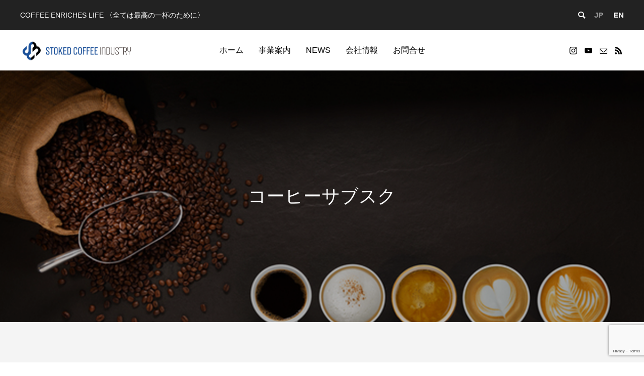

--- FILE ---
content_type: text/html; charset=UTF-8
request_url: https://stokedcoffee-industry.com/category/%E3%82%B3%E3%83%BC%E3%83%92%E3%83%BC%E3%82%B5%E3%83%96%E3%82%B9%E3%82%AF/
body_size: 12323
content:
<!DOCTYPE html>
<html class="pc" lang="ja">
<head prefix="og: http://ogp.me/ns# fb: http://ogp.me/ns/fb#">
<meta charset="UTF-8">
<!--[if IE]><meta http-equiv="X-UA-Compatible" content="IE=edge"><![endif]-->
<meta name="viewport" content="width=device-width">
<title>コーヒーサブスクに関する記事一覧</title>
<meta name="description" content="">
<link rel="pingback" href="https://stokedcoffee-industry.com/xmlrpc.php">
<link rel="shortcut icon" href="https://stokedcoffee-industry.com/wp-content/uploads/2021/01/SC_logo-3.gif">
<meta name='robots' content='max-image-preview:large' />
<meta property="og:type" content="website">
<meta property="og:url" content="https://stokedcoffee-industry.com/category/%E3%82%B3%E3%83%BC%E3%83%92%E3%83%BC%E3%82%B5%E3%83%96%E3%82%B9%E3%82%AF/">
<meta property="og:title" content="コーヒーサブスク &#8211; STOKED COFFEE INDUSTRY">
<meta property="og:description" content="COFFEE ENRICHES LIFE  〈全ては最高の一杯のために〉">
<meta property="og:site_name" content="STOKED COFFEE INDUSTRY">
<meta property="og:image" content="https://stokedcoffee-industry.com/wp-content/uploads/2021/01/SC_logo-3.gif">
<meta property="og:image:secure_url" content="https://stokedcoffee-industry.com/wp-content/uploads/2021/01/SC_logo-3.gif"> 
<meta property="og:image:width" content="73"> 
<meta property="og:image:height" content="68">
<link rel="alternate" type="application/rss+xml" title="STOKED COFFEE INDUSTRY &raquo; フィード" href="https://stokedcoffee-industry.com/feed/" />
<link rel="alternate" type="application/rss+xml" title="STOKED COFFEE INDUSTRY &raquo; コメントフィード" href="https://stokedcoffee-industry.com/comments/feed/" />
<link rel="alternate" type="application/rss+xml" title="STOKED COFFEE INDUSTRY &raquo; コーヒーサブスク カテゴリーのフィード" href="https://stokedcoffee-industry.com/category/%e3%82%b3%e3%83%bc%e3%83%92%e3%83%bc%e3%82%b5%e3%83%96%e3%82%b9%e3%82%af/feed/" />
<link rel='stylesheet' id='style-css' href='https://stokedcoffee-industry.com/wp-content/themes/anthem_tcd083/style.css?ver=1.5' type='text/css' media='all' />
<link rel='stylesheet' id='wp-block-library-css' href='https://stokedcoffee-industry.com/wp-includes/css/dist/block-library/style.min.css?ver=6.5.7' type='text/css' media='all' />
<style id='classic-theme-styles-inline-css' type='text/css'>
/*! This file is auto-generated */
.wp-block-button__link{color:#fff;background-color:#32373c;border-radius:9999px;box-shadow:none;text-decoration:none;padding:calc(.667em + 2px) calc(1.333em + 2px);font-size:1.125em}.wp-block-file__button{background:#32373c;color:#fff;text-decoration:none}
</style>
<style id='global-styles-inline-css' type='text/css'>
body{--wp--preset--color--black: #000000;--wp--preset--color--cyan-bluish-gray: #abb8c3;--wp--preset--color--white: #ffffff;--wp--preset--color--pale-pink: #f78da7;--wp--preset--color--vivid-red: #cf2e2e;--wp--preset--color--luminous-vivid-orange: #ff6900;--wp--preset--color--luminous-vivid-amber: #fcb900;--wp--preset--color--light-green-cyan: #7bdcb5;--wp--preset--color--vivid-green-cyan: #00d084;--wp--preset--color--pale-cyan-blue: #8ed1fc;--wp--preset--color--vivid-cyan-blue: #0693e3;--wp--preset--color--vivid-purple: #9b51e0;--wp--preset--gradient--vivid-cyan-blue-to-vivid-purple: linear-gradient(135deg,rgba(6,147,227,1) 0%,rgb(155,81,224) 100%);--wp--preset--gradient--light-green-cyan-to-vivid-green-cyan: linear-gradient(135deg,rgb(122,220,180) 0%,rgb(0,208,130) 100%);--wp--preset--gradient--luminous-vivid-amber-to-luminous-vivid-orange: linear-gradient(135deg,rgba(252,185,0,1) 0%,rgba(255,105,0,1) 100%);--wp--preset--gradient--luminous-vivid-orange-to-vivid-red: linear-gradient(135deg,rgba(255,105,0,1) 0%,rgb(207,46,46) 100%);--wp--preset--gradient--very-light-gray-to-cyan-bluish-gray: linear-gradient(135deg,rgb(238,238,238) 0%,rgb(169,184,195) 100%);--wp--preset--gradient--cool-to-warm-spectrum: linear-gradient(135deg,rgb(74,234,220) 0%,rgb(151,120,209) 20%,rgb(207,42,186) 40%,rgb(238,44,130) 60%,rgb(251,105,98) 80%,rgb(254,248,76) 100%);--wp--preset--gradient--blush-light-purple: linear-gradient(135deg,rgb(255,206,236) 0%,rgb(152,150,240) 100%);--wp--preset--gradient--blush-bordeaux: linear-gradient(135deg,rgb(254,205,165) 0%,rgb(254,45,45) 50%,rgb(107,0,62) 100%);--wp--preset--gradient--luminous-dusk: linear-gradient(135deg,rgb(255,203,112) 0%,rgb(199,81,192) 50%,rgb(65,88,208) 100%);--wp--preset--gradient--pale-ocean: linear-gradient(135deg,rgb(255,245,203) 0%,rgb(182,227,212) 50%,rgb(51,167,181) 100%);--wp--preset--gradient--electric-grass: linear-gradient(135deg,rgb(202,248,128) 0%,rgb(113,206,126) 100%);--wp--preset--gradient--midnight: linear-gradient(135deg,rgb(2,3,129) 0%,rgb(40,116,252) 100%);--wp--preset--font-size--small: 13px;--wp--preset--font-size--medium: 20px;--wp--preset--font-size--large: 36px;--wp--preset--font-size--x-large: 42px;--wp--preset--spacing--20: 0.44rem;--wp--preset--spacing--30: 0.67rem;--wp--preset--spacing--40: 1rem;--wp--preset--spacing--50: 1.5rem;--wp--preset--spacing--60: 2.25rem;--wp--preset--spacing--70: 3.38rem;--wp--preset--spacing--80: 5.06rem;--wp--preset--shadow--natural: 6px 6px 9px rgba(0, 0, 0, 0.2);--wp--preset--shadow--deep: 12px 12px 50px rgba(0, 0, 0, 0.4);--wp--preset--shadow--sharp: 6px 6px 0px rgba(0, 0, 0, 0.2);--wp--preset--shadow--outlined: 6px 6px 0px -3px rgba(255, 255, 255, 1), 6px 6px rgba(0, 0, 0, 1);--wp--preset--shadow--crisp: 6px 6px 0px rgba(0, 0, 0, 1);}:where(.is-layout-flex){gap: 0.5em;}:where(.is-layout-grid){gap: 0.5em;}body .is-layout-flex{display: flex;}body .is-layout-flex{flex-wrap: wrap;align-items: center;}body .is-layout-flex > *{margin: 0;}body .is-layout-grid{display: grid;}body .is-layout-grid > *{margin: 0;}:where(.wp-block-columns.is-layout-flex){gap: 2em;}:where(.wp-block-columns.is-layout-grid){gap: 2em;}:where(.wp-block-post-template.is-layout-flex){gap: 1.25em;}:where(.wp-block-post-template.is-layout-grid){gap: 1.25em;}.has-black-color{color: var(--wp--preset--color--black) !important;}.has-cyan-bluish-gray-color{color: var(--wp--preset--color--cyan-bluish-gray) !important;}.has-white-color{color: var(--wp--preset--color--white) !important;}.has-pale-pink-color{color: var(--wp--preset--color--pale-pink) !important;}.has-vivid-red-color{color: var(--wp--preset--color--vivid-red) !important;}.has-luminous-vivid-orange-color{color: var(--wp--preset--color--luminous-vivid-orange) !important;}.has-luminous-vivid-amber-color{color: var(--wp--preset--color--luminous-vivid-amber) !important;}.has-light-green-cyan-color{color: var(--wp--preset--color--light-green-cyan) !important;}.has-vivid-green-cyan-color{color: var(--wp--preset--color--vivid-green-cyan) !important;}.has-pale-cyan-blue-color{color: var(--wp--preset--color--pale-cyan-blue) !important;}.has-vivid-cyan-blue-color{color: var(--wp--preset--color--vivid-cyan-blue) !important;}.has-vivid-purple-color{color: var(--wp--preset--color--vivid-purple) !important;}.has-black-background-color{background-color: var(--wp--preset--color--black) !important;}.has-cyan-bluish-gray-background-color{background-color: var(--wp--preset--color--cyan-bluish-gray) !important;}.has-white-background-color{background-color: var(--wp--preset--color--white) !important;}.has-pale-pink-background-color{background-color: var(--wp--preset--color--pale-pink) !important;}.has-vivid-red-background-color{background-color: var(--wp--preset--color--vivid-red) !important;}.has-luminous-vivid-orange-background-color{background-color: var(--wp--preset--color--luminous-vivid-orange) !important;}.has-luminous-vivid-amber-background-color{background-color: var(--wp--preset--color--luminous-vivid-amber) !important;}.has-light-green-cyan-background-color{background-color: var(--wp--preset--color--light-green-cyan) !important;}.has-vivid-green-cyan-background-color{background-color: var(--wp--preset--color--vivid-green-cyan) !important;}.has-pale-cyan-blue-background-color{background-color: var(--wp--preset--color--pale-cyan-blue) !important;}.has-vivid-cyan-blue-background-color{background-color: var(--wp--preset--color--vivid-cyan-blue) !important;}.has-vivid-purple-background-color{background-color: var(--wp--preset--color--vivid-purple) !important;}.has-black-border-color{border-color: var(--wp--preset--color--black) !important;}.has-cyan-bluish-gray-border-color{border-color: var(--wp--preset--color--cyan-bluish-gray) !important;}.has-white-border-color{border-color: var(--wp--preset--color--white) !important;}.has-pale-pink-border-color{border-color: var(--wp--preset--color--pale-pink) !important;}.has-vivid-red-border-color{border-color: var(--wp--preset--color--vivid-red) !important;}.has-luminous-vivid-orange-border-color{border-color: var(--wp--preset--color--luminous-vivid-orange) !important;}.has-luminous-vivid-amber-border-color{border-color: var(--wp--preset--color--luminous-vivid-amber) !important;}.has-light-green-cyan-border-color{border-color: var(--wp--preset--color--light-green-cyan) !important;}.has-vivid-green-cyan-border-color{border-color: var(--wp--preset--color--vivid-green-cyan) !important;}.has-pale-cyan-blue-border-color{border-color: var(--wp--preset--color--pale-cyan-blue) !important;}.has-vivid-cyan-blue-border-color{border-color: var(--wp--preset--color--vivid-cyan-blue) !important;}.has-vivid-purple-border-color{border-color: var(--wp--preset--color--vivid-purple) !important;}.has-vivid-cyan-blue-to-vivid-purple-gradient-background{background: var(--wp--preset--gradient--vivid-cyan-blue-to-vivid-purple) !important;}.has-light-green-cyan-to-vivid-green-cyan-gradient-background{background: var(--wp--preset--gradient--light-green-cyan-to-vivid-green-cyan) !important;}.has-luminous-vivid-amber-to-luminous-vivid-orange-gradient-background{background: var(--wp--preset--gradient--luminous-vivid-amber-to-luminous-vivid-orange) !important;}.has-luminous-vivid-orange-to-vivid-red-gradient-background{background: var(--wp--preset--gradient--luminous-vivid-orange-to-vivid-red) !important;}.has-very-light-gray-to-cyan-bluish-gray-gradient-background{background: var(--wp--preset--gradient--very-light-gray-to-cyan-bluish-gray) !important;}.has-cool-to-warm-spectrum-gradient-background{background: var(--wp--preset--gradient--cool-to-warm-spectrum) !important;}.has-blush-light-purple-gradient-background{background: var(--wp--preset--gradient--blush-light-purple) !important;}.has-blush-bordeaux-gradient-background{background: var(--wp--preset--gradient--blush-bordeaux) !important;}.has-luminous-dusk-gradient-background{background: var(--wp--preset--gradient--luminous-dusk) !important;}.has-pale-ocean-gradient-background{background: var(--wp--preset--gradient--pale-ocean) !important;}.has-electric-grass-gradient-background{background: var(--wp--preset--gradient--electric-grass) !important;}.has-midnight-gradient-background{background: var(--wp--preset--gradient--midnight) !important;}.has-small-font-size{font-size: var(--wp--preset--font-size--small) !important;}.has-medium-font-size{font-size: var(--wp--preset--font-size--medium) !important;}.has-large-font-size{font-size: var(--wp--preset--font-size--large) !important;}.has-x-large-font-size{font-size: var(--wp--preset--font-size--x-large) !important;}
.wp-block-navigation a:where(:not(.wp-element-button)){color: inherit;}
:where(.wp-block-post-template.is-layout-flex){gap: 1.25em;}:where(.wp-block-post-template.is-layout-grid){gap: 1.25em;}
:where(.wp-block-columns.is-layout-flex){gap: 2em;}:where(.wp-block-columns.is-layout-grid){gap: 2em;}
.wp-block-pullquote{font-size: 1.5em;line-height: 1.6;}
</style>
<link rel='stylesheet' id='contact-form-7-css' href='https://stokedcoffee-industry.com/wp-content/plugins/contact-form-7/includes/css/styles.css?ver=5.9.6' type='text/css' media='all' />
<script type="text/javascript" src="https://stokedcoffee-industry.com/wp-includes/js/jquery/jquery.min.js?ver=3.7.1" id="jquery-core-js"></script>
<script type="text/javascript" src="https://stokedcoffee-industry.com/wp-includes/js/jquery/jquery-migrate.min.js?ver=3.4.1" id="jquery-migrate-js"></script>
<link rel="https://api.w.org/" href="https://stokedcoffee-industry.com/wp-json/" /><link rel="alternate" type="application/json" href="https://stokedcoffee-industry.com/wp-json/wp/v2/categories/54" />
<link rel="stylesheet" href="https://stokedcoffee-industry.com/wp-content/themes/anthem_tcd083/css/design-plus.css?ver=1.5">
<link rel="stylesheet" href="https://stokedcoffee-industry.com/wp-content/themes/anthem_tcd083/css/sns-botton.css?ver=1.5">
<link rel="stylesheet" media="screen and (max-width:1251px)" href="https://stokedcoffee-industry.com/wp-content/themes/anthem_tcd083/css/responsive.css?ver=1.5">
<link rel="stylesheet" media="screen and (max-width:1251px)" href="https://stokedcoffee-industry.com/wp-content/themes/anthem_tcd083/css/footer-bar.css?ver=1.5">

<script src="https://stokedcoffee-industry.com/wp-content/themes/anthem_tcd083/js/jquery.easing.1.4.js?ver=1.5"></script>
<script src="https://stokedcoffee-industry.com/wp-content/themes/anthem_tcd083/js/jscript.js?ver=1.5"></script>
<script src="https://stokedcoffee-industry.com/wp-content/themes/anthem_tcd083/js/comment.js?ver=1.5"></script>

<link rel="stylesheet" href="https://stokedcoffee-industry.com/wp-content/themes/anthem_tcd083/js/simplebar.css?ver=1.5">
<script src="https://stokedcoffee-industry.com/wp-content/themes/anthem_tcd083/js/simplebar.min.js?ver=1.5"></script>





<style type="text/css">

body, input, textarea { font-family: Arial, "Hiragino Sans", "ヒラギノ角ゴ ProN", "Hiragino Kaku Gothic ProN", "游ゴシック", YuGothic, "メイリオ", Meiryo, sans-serif; }

.rich_font, .p-vertical { font-family: Arial, "Hiragino Sans", "ヒラギノ角ゴ ProN", "Hiragino Kaku Gothic ProN", "游ゴシック", YuGothic, "メイリオ", Meiryo, sans-serif; font-weight:500; }

.rich_font_type1 { font-family: Arial, "Hiragino Kaku Gothic ProN", "ヒラギノ角ゴ ProN W3", "メイリオ", Meiryo, sans-serif; }
.rich_font_type2 { font-family: Arial, "Hiragino Sans", "ヒラギノ角ゴ ProN", "Hiragino Kaku Gothic ProN", "游ゴシック", YuGothic, "メイリオ", Meiryo, sans-serif; font-weight:500; }
.rich_font_type3 { font-family: "Times New Roman" , "游明朝" , "Yu Mincho" , "游明朝体" , "YuMincho" , "ヒラギノ明朝 Pro W3" , "Hiragino Mincho Pro" , "HiraMinProN-W3" , "HGS明朝E" , "ＭＳ Ｐ明朝" , "MS PMincho" , serif; font-weight:500; }


#header_top { color:#ffffff; background:#222222; }
#header_top a, header_search .button label:before { color:#ffffff; }
#header_bottom { color:#000000; background:#ffffff; }
#header_bottom a { color:#000000; }
#header_top a:hover, #header_bottom a:hover, header_search .button label:hover:before { color:#704925; }
#header_search .button label { background:#222222; }
.header_fix #header_bottom, .header_fix_mobile #header_bottom { background:rgba(255,255,255,1); }
.header_fix #header.active #header_bottom, .header_fix_mobile #header.active #header_bottom{ background:rgba(255,255,255,1); }
#global_menu > ul > li > a, body.home #global_menu > ul > li.current-menu-item > a { color:#000000; }
#global_menu > ul > li.active > a, #global_menu > ul > li.active_button > a { color:#704925 !important; }
#global_menu ul ul a { color:#ffffff; background:#008a97; }
#global_menu ul ul a:hover { color:#ffffff; background:#006e7f; }
#menu_button span { background:#000; }
#menu_button:hover span { background:#704925 !important; }
#drawer_menu { background:#222222; }
#mobile_menu a, .mobile #lang_button a { color:#ffffff; background:#222222; border-color:#444444; }
#mobile_menu li li a { color:#ffffff; background:#333333; }
#mobile_menu a:hover, #drawer_menu .close_button:hover, #mobile_menu .child_menu_button:hover { color:#ffffff; background:#00a7ce; }
#mobile_menu li li a:hover { color:#ffffff; }
#lang_button_mobile { background:#222222; }
#lang_button_mobile li { border-color:#444444; }
#lang_button_mobile li a { color:#ffffff; background:#222222; border-color:#444444; }
#lang_button_mobile li a:hover { color:#ffffff; background:#00a7ce; }
#lang_mobile_button:hover:before, #lang_mobile_button.active:before { color:#704925; }
#header_search .input_area input, #footer_search { background:#555555; }
.megamenu_product_category_list { background:#222222; }
.megamenu_product_category_list .title { font-size:16px; }
.megamenu_blog_list { background:#222222; }
.megamenu_blog_list .title { font-size:14px; }
#footer_post_list_wrap { background:#000000; }
#footer_post_list .title_area { background:#222222; }
#footer_post_list .title { color:#ffffff; }
#footer_carousel .headline { color:#ffffff; }
#footer_carousel_inner .title { font-size:18px; }
@media screen and (max-width:750px) {
  #footer_carousel_inner .title { font-size:15px; }
}
#return_top a:before { color:#ffffff; }
#return_top a { background:#008a98; }
#return_top a:hover { background:#006e7d; }
.author_profile a.avatar img, .animate_image img, .animate_background .image, #recipe_archive .blur_image {
  width:100%; height:auto;
  -webkit-transition: transform  0.75s ease;
  transition: transform  0.75s ease;
}
.author_profile a.avatar:hover img, .animate_image:hover img, .animate_background:hover .image, #recipe_archive a:hover .blur_image {
  -webkit-transform: scale(1.2);
  transform: scale(1.2);
}



a { color:#000; }

a:hover, #header_logo a:hover, #global_menu > ul > li.current-menu-item > a, .megamenu_blog_list a:hover .title, #footer a:hover, #footer_social_link li a:hover:before, #bread_crumb a:hover, #bread_crumb li.home a:hover:after, #bread_crumb, #bread_crumb li.last, #next_prev_post a:hover,
.index_post_slider .category a:hover, .index_post_slider .carousel_arrow:hover:before, .single_copy_title_url_btn:hover, #footer_post_list a:hover .title, #footer_carousel_inner a:hover .desc, .support_list .date, .support_list .question:hover, .support_list .question.active,
.widget_tab_post_list_button a.active, .p-dropdown__list li a:hover, .p-dropdown__title:hover, .p-dropdown__title:hover:after, .p-dropdown__title:hover:after, .p-dropdown__list li a:hover, .p-dropdown__list .child_menu_button:hover, .tcdw_search_box_widget .search_area .search_button:hover:before,
#blog_list .title a:hover, #post_title_area .category a:hover, #related_post .category a:hover, #blog_list li a:hover, #index_news a .date, #index_news_slider a:hover .title, .tcd_category_list a:hover, .tcd_category_list .child_menu_button:hover, .styled_post_list1 a:hover .title,
#post_title_area .post_meta a:hover, #single_author_title_area .author_link li a:hover:before, .author_profile a:hover, .author_profile .author_link li a:hover:before, #post_meta_bottom a:hover, .cardlink_title a:hover, .comment a:hover, .comment_form_wrapper a:hover, #searchform .submit_button:hover:before
  { color: #704925; }

.megamenu_product_category_list a:hover .title_area, #comment_tab li.active a, #submit_comment:hover, #cancel_comment_reply a:hover, #wp-calendar #prev a:hover, #wp-calendar #next a:hover, #wp-calendar td a:hover,
#post_pagination p, #post_pagination a:hover, #p_readmore .button:hover, .page_navi a:hover, .page_navi span.current, #post_pagination a:hover,.c-pw__btn:hover, #post_pagination a:hover, #comment_tab li a:hover,
#footer_post_list .category a, .post_slider_widget .slick-dots button:hover::before, .post_slider_widget .slick-dots .slick-active button::before, #header_slider .slick-dots button:hover::before, #header_slider .slick-dots .slick-active button::before,
.cb_product_review .vote_buttons a:hover, .cb_product_review .vote_buttons a.active
  { background-color: #704925; }

.megamenu_product_category_list a:hover .title_area, .megamenu_product_category_list .item:first-of-type a:hover .title_area, .index_post_slider .carousel_arrow:hover, .widget_headline, #comment_textarea textarea:focus, .c-pw__box-input:focus, .page_navi a:hover, .page_navi span.current, #post_pagination p, #post_pagination a:hover,
#header_slider .slick-dots button:hover::before, #header_slider .slick-dots .slick-active button::before, .cb_product_review .vote_buttons a:hover, .cb_product_review .vote_buttons a.active
  { border-color: #704925; }

#footer_post_list .category a:hover { background:rgba(112,73,37,0.7); }

.widget_headline { background:#3a2013; }
.post_content a, .custom-html-widget a { color:#704925; }
.post_content a:hover, .custom-html-widget a:hover { color:#3a2013; }
.post-type-archive-product #header_category_button #product_cat_71 {
background-color: #D1A570; }
.post-type-archive-product #header_category_button #product_cat_70 {
background-color: #6B4F39; }.styled_h2 {
  font-size:26px !important; text-align:left; color:#ffffff; background:#000000;  border-top:0px solid #dddddd;
  border-bottom:0px solid #dddddd;
  border-left:0px solid #dddddd;
  border-right:0px solid #dddddd;
  padding:15px 15px 15px 15px !important;
  margin:0px 0px 30px !important;
}
.styled_h3 {
  font-size:22px !important; text-align:left; color:#000000;   border-top:0px solid #dddddd;
  border-bottom:0px solid #dddddd;
  border-left:2px solid #000000;
  border-right:0px solid #dddddd;
  padding:6px 0px 6px 16px !important;
  margin:0px 0px 30px !important;
}
.styled_h4 {
  font-size:18px !important; text-align:left; color:#000000;   border-top:0px solid #dddddd;
  border-bottom:1px solid #dddddd;
  border-left:0px solid #dddddd;
  border-right:0px solid #dddddd;
  padding:3px 0px 3px 20px !important;
  margin:0px 0px 30px !important;
}
.styled_h5 {
  font-size:14px !important; text-align:left; color:#000000;   border-top:0px solid #dddddd;
  border-bottom:1px solid #dddddd;
  border-left:0px solid #dddddd;
  border-right:0px solid #dddddd;
  padding:3px 0px 3px 24px !important;
  margin:0px 0px 30px !important;
}
.q_custom_button1 {
  color:#ffffff !important;
  border-color:rgba(83,83,83,1);
}
.q_custom_button1.animation_type1 { background:#535353; }
.q_custom_button1:hover, .q_custom_button1:focus {
  color:#ffffff !important;
  border-color:rgba(125,125,125,1);
}
.q_custom_button1.animation_type1:hover { background:#7d7d7d; }
.q_custom_button1:before { background:#7d7d7d; }
.q_custom_button2 {
  color:#ffffff !important;
  border-color:rgba(83,83,83,1);
}
.q_custom_button2.animation_type1 { background:#535353; }
.q_custom_button2:hover, .q_custom_button2:focus {
  color:#ffffff !important;
  border-color:rgba(125,125,125,1);
}
.q_custom_button2.animation_type1:hover { background:#7d7d7d; }
.q_custom_button2:before { background:#7d7d7d; }
.q_custom_button3 {
  color:#ffffff !important;
  border-color:rgba(83,83,83,1);
}
.q_custom_button3.animation_type1 { background:#535353; }
.q_custom_button3:hover, .q_custom_button3:focus {
  color:#ffffff !important;
  border-color:rgba(125,125,125,1);
}
.q_custom_button3.animation_type1:hover { background:#7d7d7d; }
.q_custom_button3:before { background:#7d7d7d; }
.speech_balloon_left1 .speach_balloon_text { background-color: #ffdfdf; border-color: #ffdfdf; color: #000000 }
.speech_balloon_left1 .speach_balloon_text::before { border-right-color: #ffdfdf }
.speech_balloon_left1 .speach_balloon_text::after { border-right-color: #ffdfdf }
.speech_balloon_left2 .speach_balloon_text { background-color: #ffffff; border-color: #ff5353; color: #000000 }
.speech_balloon_left2 .speach_balloon_text::before { border-right-color: #ff5353 }
.speech_balloon_left2 .speach_balloon_text::after { border-right-color: #ffffff }
.speech_balloon_right1 .speach_balloon_text { background-color: #ccf4ff; border-color: #ccf4ff; color: #000000 }
.speech_balloon_right1 .speach_balloon_text::before { border-left-color: #ccf4ff }
.speech_balloon_right1 .speach_balloon_text::after { border-left-color: #ccf4ff }
.speech_balloon_right2 .speach_balloon_text { background-color: #ffffff; border-color: #0789b5; color: #000000 }
.speech_balloon_right2 .speach_balloon_text::before { border-left-color: #0789b5 }
.speech_balloon_right2 .speach_balloon_text::after { border-left-color: #ffffff }
.qt_google_map .pb_googlemap_custom-overlay-inner { background:#000000; color:#ffffff; }
.qt_google_map .pb_googlemap_custom-overlay-inner::after { border-color:#000000 transparent transparent transparent; }
</style>

<style id="current-page-style" type="text/css">
#page_header .catch { font-size:36px; color:#FFFFFF; }
#page_header .desc { font-size:16px; color:#FFFFFF; }
#blog_list .title { font-size:18px; }
#blog_list .title a { color:#2c8a95; }
#blog_list .desc { font-size:16px; }
@media screen and (max-width:750px) {
  #page_header .catch { font-size:24px; }
  #page_header .desc { font-size:14px; }
  #blog_list .title { font-size:15px; }
  #blog_list .desc { font-size:14px; }
}
#site_wrap { display:none; }
#site_loader_overlay {
  background:#ffffff;
  opacity: 1;
  position: fixed;
  top: 0px;
  left: 0px;
  width: 100%;
  height: 100%;
  width: 100vw;
  height: 100vh;
  z-index: 99999;
}
#site_loader_overlay.slide_up {
 top:-100vh; opacity:0;
 -webkit-transition: transition: top 1.0s cubic-bezier(0.83, 0, 0.17, 1) 0.4s, opacity 0s cubic-bezier(0.83, 0, 0.17, 1) 1.5s; transition: top 1.0s cubic-bezier(0.83, 0, 0.17, 1) 0.4s, opacity 0s cubic-bezier(0.83, 0, 0.17, 1) 1.5s;
}
#site_loader_overlay.slide_down {
 top:100vh; opacity:0;
 -webkit-transition: transition: top 1.0s cubic-bezier(0.83, 0, 0.17, 1) 0.4s, opacity 0s cubic-bezier(0.83, 0, 0.17, 1) 1.5s; transition: top 1.0s cubic-bezier(0.83, 0, 0.17, 1) 0.4s, opacity 0s cubic-bezier(0.83, 0, 0.17, 1) 1.5s;
}
#site_loader_overlay.slide_left {
 left:-100vw; opactiy:0;
 -webkit-transition: transition: left 1.0s cubic-bezier(0.83, 0, 0.17, 1) 0.4s, opacity 0s cubic-bezier(0.83, 0, 0.17, 1) 1.5s; transition: left 1.0s cubic-bezier(0.83, 0, 0.17, 1) 0.4s, opacity 0s cubic-bezier(0.83, 0, 0.17, 1) 1.5s;
}
#site_loader_overlay.slide_right {
 left:100vw; opactiy:0;
 -webkit-transition: transition: left 1.0s cubic-bezier(0.83, 0, 0.17, 1) 0.4s, opacity 0s cubic-bezier(0.83, 0, 0.17, 1) 1.5s; transition: left 1.0s cubic-bezier(0.83, 0, 0.17, 1) 0.4s, opacity 0s cubic-bezier(0.83, 0, 0.17, 1) 1.5s;
}
#site_loader_animation {
  width: 44px;
  height: 44px;
  position: absolute;
  top: 0;
  left: 0;
	right: 0;
	bottom: 0;
	margin: auto;
}
#site_loader_animation:before {
  position: absolute;
  bottom: 0;
  left: 0;
  display: block;
  width: 12px;
  height: 12px;
  content: '';
  box-shadow: 20px 0 0 rgba(58,32,19, 1), 40px 0 0 rgba(58,32,19, 1), 0 -20px 0 rgba(58,32,19, 1), 20px -20px 0 rgba(58,32,19, 1), 40px -20px 0 rgba(58,32,19, 1), 0 -40px rgba(58,32,19, 1), 20px -40px rgba(58,32,19, 1), 40px -40px rgba(153,153,153, 0);
  animation: loading-square-loader 5.4s linear forwards infinite;
}
#site_loader_animation:after {
  position: absolute;
  bottom: 10px;
  left: 0;
  display: block;
  width: 12px;
  height: 12px;
  background-color: rgba(153,153,153, 1);
  opacity: 0;
  content: '';
  animation: loading-square-base 5.4s linear forwards infinite;
}
@-webkit-keyframes loading-square-base {
  0% { bottom: 10px; opacity: 0; }
  5%, 50% { bottom: 0; opacity: 1; }
  55%, 100% { bottom: -10px; opacity: 0; }
}
@keyframes loading-square-base {
  0% { bottom: 10px; opacity: 0; }
  5%, 50% { bottom: 0; opacity: 1; }
  55%, 100% { bottom: -10px; opacity: 0; }
}
@-webkit-keyframes loading-square-loader {
  0% { box-shadow: 20px -10px rgba(58,32,19, 0), 40px 0 rgba(58,32,19, 0), 0 -20px rgba(58,32,19, 0), 20px -20px rgba(58,32,19, 0), 40px -20px rgba(58,32,19, 0), 0 -40px rgba(58,32,19, 0), 20px -40px rgba(58,32,19, 0), 40px -40px rgba(242, 205, 123, 0); }
  5% { box-shadow: 20px -10px rgba(58,32,19, 0), 40px 0 rgba(58,32,19, 0), 0 -20px rgba(58,32,19, 0), 20px -20px rgba(58,32,19, 0), 40px -20px rgba(58,32,19, 0), 0 -40px rgba(58,32,19, 0), 20px -40px rgba(58,32,19, 0), 40px -40px rgba(242, 205, 123, 0); }
  10% { box-shadow: 20px 0 rgba(58,32,19, 1), 40px -10px rgba(58,32,19, 0), 0 -20px rgba(58,32,19, 0), 20px -20px rgba(58,32,19, 0), 40px -20px rgba(58,32,19, 0), 0 -40px rgba(58,32,19, 0), 20px -40px rgba(58,32,19, 0), 40px -40px rgba(242, 205, 123, 0); }
  15% { box-shadow: 20px 0 rgba(58,32,19, 1), 40px 0 rgba(58,32,19, 1), 0 -30px rgba(58,32,19, 0), 20px -20px rgba(58,32,19, 0), 40px -20px rgba(58,32,19, 0), 0 -40px rgba(58,32,19, 0), 20px -40px rgba(58,32,19, 0), 40px -40px rgba(242, 205, 123, 0); }
  20% { box-shadow: 20px 0 rgba(58,32,19, 1), 40px 0 rgba(58,32,19, 1), 0 -20px rgba(58,32,19, 1), 20px -30px rgba(58,32,19, 0), 40px -20px rgba(58,32,19, 0), 0 -40px rgba(58,32,19, 0), 20px -40px rgba(58,32,19, 0), 40px -40px rgba(242, 205, 123, 0); }
  25% { box-shadow: 20px 0 rgba(58,32,19, 1), 40px 0 rgba(58,32,19, 1), 0 -20px rgba(58,32,19, 1), 20px -20px rgba(58,32,19, 1), 40px -30px rgba(58,32,19, 0), 0 -40px rgba(58,32,19, 0), 20px -40px rgba(58,32,19, 0), 40px -40px rgba(242, 205, 123, 0); }
  30% { box-shadow: 20px 0 rgba(58,32,19, 1), 40px 0 rgba(58,32,19, 1), 0 -20px rgba(58,32,19, 1), 20px -20px rgba(58,32,19, 1), 40px -20px rgba(58,32,19, 1), 0 -50px rgba(58,32,19, 0), 20px -40px rgba(58,32,19, 0), 40px -40px rgba(242, 205, 123, 0); }
  35% { box-shadow: 20px 0 rgba(58,32,19, 1), 40px 0 rgba(58,32,19, 1), 0 -20px rgba(58,32,19, 1), 20px -20px rgba(58,32,19, 1), 40px -20px rgba(58,32,19, 1), 0 -40px rgba(58,32,19, 1), 20px -50px rgba(58,32,19, 0), 40px -40px rgba(242, 205, 123, 0); }
  40% { box-shadow: 20px 0 rgba(58,32,19, 1), 40px 0 rgba(58,32,19, 1), 0 -20px rgba(58,32,19, 1), 20px -20px rgba(58,32,19, 1), 40px -20px rgba(58,32,19, 1), 0 -40px rgba(58,32,19, 1), 20px -40px rgba(58,32,19, 1), 40px -50px rgba(242, 205, 123, 0); }
  45%, 55% { box-shadow: 20px 0 rgba(58,32,19, 1), 40px 0 rgba(58,32,19, 1), 0 -20px rgba(58,32,19, 1), 20px -20px rgba(58,32,19, 1), 40px -20px rgba(58,32,19, 1), 0 -40px rgba(58,32,19, 1), 20px -40px rgba(58,32,19, 1), 40px -40px rgba(153,153,153, 1); }
  60% { box-shadow: 20px 10px rgba(58,32,19, 0), 40px 0 rgba(58,32,19, 1), 0 -20px rgba(58,32,19, 1), 20px -20px rgba(58,32,19, 1), 40px -20px rgba(58,32,19, 1), 0 -40px rgba(58,32,19, 1), 20px -40px rgba(58,32,19, 1), 40px -40px rgba(153,153,153, 1); }
  65% { box-shadow: 20px 10px rgba(58,32,19, 0), 40px 10px rgba(58,32,19, 0), 0 -20px rgba(58,32,19, 1), 20px -20px rgba(58,32,19, 1), 40px -20px rgba(58,32,19, 1), 0 -40px rgba(58,32,19, 1), 20px -40px rgba(58,32,19, 1), 40px -40px rgba(153,153,153, 1); }
  70% { box-shadow: 20px 10px rgba(58,32,19, 0), 40px 10px rgba(58,32,19, 0), 0 -10px rgba(58,32,19, 0), 20px -20px rgba(58,32,19, 1), 40px -20px rgba(58,32,19, 1), 0 -40px rgba(58,32,19, 1), 20px -40px rgba(58,32,19, 1), 40px -40px rgba(153,153,153, 1); }
  75% { box-shadow: 20px 10px rgba(58,32,19, 0), 40px 10px rgba(58,32,19, 0), 0 -10px rgba(58,32,19, 0), 20px -10px rgba(58,32,19, 0), 40px -20px rgba(58,32,19, 1), 0 -40px rgba(58,32,19, 1), 20px -40px rgba(58,32,19, 1), 40px -40px rgba(153,153,153, 1); }
  80% { box-shadow: 20px 10px rgba(58,32,19, 0), 40px 10px rgba(58,32,19, 0), 0 -10px rgba(58,32,19, 0), 20px -10px rgba(58,32,19, 0), 40px -10px rgba(58,32,19, 0), 0 -40px rgba(58,32,19, 1), 20px -40px rgba(58,32,19, 1), 40px -40px rgba(153,153,153, 1); }
  85% { box-shadow: 20px 10px rgba(58,32,19, 0), 40px 10px rgba(58,32,19, 0), 0 -10px rgba(58,32,19, 0), 20px -10px rgba(58,32,19, 0), 40px -10px rgba(58,32,19, 0), 0 -30px rgba(58,32,19, 0), 20px -40px rgba(58,32,19, 1), 40px -40px rgba(153,153,153, 1); }
  90% { box-shadow: 20px 10px rgba(58,32,19, 0), 40px 10px rgba(58,32,19, 0), 0 -10px rgba(58,32,19, 0), 20px -10px rgba(58,32,19, 0), 40px -10px rgba(58,32,19, 0), 0 -30px rgba(58,32,19, 0), 20px -30px rgba(58,32,19, 0), 40px -40px rgba(153,153,153, 1); }
  95%, 100% { box-shadow: 20px 10px rgba(58,32,19, 0), 40px 10px rgba(58,32,19, 0), 0 -10px rgba(58,32,19, 0), 20px -10px rgba(58,32,19, 0), 40px -10px rgba(58,32,19, 0), 0 -30px rgba(58,32,19, 0), 20px -30px rgba(58,32,19, 0), 40px -30px rgba(153,153,153, 0); }
}
@keyframes loading-square-loader {
  0% { box-shadow: 20px -10px rgba(58,32,19, 0), 40px 0 rgba(58,32,19, 0), 0 -20px rgba(58,32,19, 0), 20px -20px rgba(58,32,19, 0), 40px -20px rgba(58,32,19, 0), 0 -40px rgba(58,32,19, 0), 20px -40px rgba(58,32,19, 0), 40px -40px rgba(242, 205, 123, 0); }
  5% { box-shadow: 20px -10px rgba(58,32,19, 0), 40px 0 rgba(58,32,19, 0), 0 -20px rgba(58,32,19, 0), 20px -20px rgba(58,32,19, 0), 40px -20px rgba(58,32,19, 0), 0 -40px rgba(58,32,19, 0), 20px -40px rgba(58,32,19, 0), 40px -40px rgba(242, 205, 123, 0); }
  10% { box-shadow: 20px 0 rgba(58,32,19, 1), 40px -10px rgba(58,32,19, 0), 0 -20px rgba(58,32,19, 0), 20px -20px rgba(58,32,19, 0), 40px -20px rgba(58,32,19, 0), 0 -40px rgba(58,32,19, 0), 20px -40px rgba(58,32,19, 0), 40px -40px rgba(242, 205, 123, 0); }
  15% { box-shadow: 20px 0 rgba(58,32,19, 1), 40px 0 rgba(58,32,19, 1), 0 -30px rgba(58,32,19, 0), 20px -20px rgba(58,32,19, 0), 40px -20px rgba(58,32,19, 0), 0 -40px rgba(58,32,19, 0), 20px -40px rgba(58,32,19, 0), 40px -40px rgba(242, 205, 123, 0); }
  20% { box-shadow: 20px 0 rgba(58,32,19, 1), 40px 0 rgba(58,32,19, 1), 0 -20px rgba(58,32,19, 1), 20px -30px rgba(58,32,19, 0), 40px -20px rgba(58,32,19, 0), 0 -40px rgba(58,32,19, 0), 20px -40px rgba(58,32,19, 0), 40px -40px rgba(242, 205, 123, 0); }
  25% { box-shadow: 20px 0 rgba(58,32,19, 1), 40px 0 rgba(58,32,19, 1), 0 -20px rgba(58,32,19, 1), 20px -20px rgba(58,32,19, 1), 40px -30px rgba(58,32,19, 0), 0 -40px rgba(58,32,19, 0), 20px -40px rgba(58,32,19, 0), 40px -40px rgba(242, 205, 123, 0); }
  30% { box-shadow: 20px 0 rgba(58,32,19, 1), 40px 0 rgba(58,32,19, 1), 0 -20px rgba(58,32,19, 1), 20px -20px rgba(58,32,19, 1), 40px -20px rgba(58,32,19, 1), 0 -50px rgba(58,32,19, 0), 20px -40px rgba(58,32,19, 0), 40px -40px rgba(242, 205, 123, 0); }
  35% { box-shadow: 20px 0 rgba(58,32,19, 1), 40px 0 rgba(58,32,19, 1), 0 -20px rgba(58,32,19, 1), 20px -20px rgba(58,32,19, 1), 40px -20px rgba(58,32,19, 1), 0 -40px rgba(58,32,19, 1), 20px -50px rgba(58,32,19, 0), 40px -40px rgba(242, 205, 123, 0); }
  40% { box-shadow: 20px 0 rgba(58,32,19, 1), 40px 0 rgba(58,32,19, 1), 0 -20px rgba(58,32,19, 1), 20px -20px rgba(58,32,19, 1), 40px -20px rgba(58,32,19, 1), 0 -40px rgba(58,32,19, 1), 20px -40px rgba(58,32,19, 1), 40px -50px rgba(242, 205, 123, 0); }
  45%, 55% { box-shadow: 20px 0 rgba(58,32,19, 1), 40px 0 rgba(58,32,19, 1), 0 -20px rgba(58,32,19, 1), 20px -20px rgba(58,32,19, 1), 40px -20px rgba(58,32,19, 1), 0 -40px rgba(58,32,19, 1), 20px -40px rgba(58,32,19, 1), 40px -40px rgba(153,153,153, 1); }
  60% { box-shadow: 20px 10px rgba(58,32,19, 0), 40px 0 rgba(58,32,19, 1), 0 -20px rgba(58,32,19, 1), 20px -20px rgba(58,32,19, 1), 40px -20px rgba(58,32,19, 1), 0 -40px rgba(58,32,19, 1), 20px -40px rgba(58,32,19, 1), 40px -40px rgba(153,153,153, 1); }
  65% { box-shadow: 20px 10px rgba(58,32,19, 0), 40px 10px rgba(58,32,19, 0), 0 -20px rgba(58,32,19, 1), 20px -20px rgba(58,32,19, 1), 40px -20px rgba(58,32,19, 1), 0 -40px rgba(58,32,19, 1), 20px -40px rgba(58,32,19, 1), 40px -40px rgba(153,153,153, 1); }
  70% { box-shadow: 20px 10px rgba(58,32,19, 0), 40px 10px rgba(58,32,19, 0), 0 -10px rgba(58,32,19, 0), 20px -20px rgba(58,32,19, 1), 40px -20px rgba(58,32,19, 1), 0 -40px rgba(58,32,19, 1), 20px -40px rgba(58,32,19, 1), 40px -40px rgba(153,153,153, 1); }
  75% { box-shadow: 20px 10px rgba(58,32,19, 0), 40px 10px rgba(58,32,19, 0), 0 -10px rgba(58,32,19, 0), 20px -10px rgba(58,32,19, 0), 40px -20px rgba(58,32,19, 1), 0 -40px rgba(58,32,19, 1), 20px -40px rgba(58,32,19, 1), 40px -40px rgba(153,153,153, 1); }
  80% { box-shadow: 20px 10px rgba(58,32,19, 0), 40px 10px rgba(58,32,19, 0), 0 -10px rgba(58,32,19, 0), 20px -10px rgba(58,32,19, 0), 40px -10px rgba(58,32,19, 0), 0 -40px rgba(58,32,19, 1), 20px -40px rgba(58,32,19, 1), 40px -40px rgba(153,153,153, 1); }
  85% { box-shadow: 20px 10px rgba(58,32,19, 0), 40px 10px rgba(58,32,19, 0), 0 -10px rgba(58,32,19, 0), 20px -10px rgba(58,32,19, 0), 40px -10px rgba(58,32,19, 0), 0 -30px rgba(58,32,19, 0), 20px -40px rgba(58,32,19, 1), 40px -40px rgba(153,153,153, 1); }
  90% { box-shadow: 20px 10px rgba(58,32,19, 0), 40px 10px rgba(58,32,19, 0), 0 -10px rgba(58,32,19, 0), 20px -10px rgba(58,32,19, 0), 40px -10px rgba(58,32,19, 0), 0 -30px rgba(58,32,19, 0), 20px -30px rgba(58,32,19, 0), 40px -40px rgba(153,153,153, 1); }
  95%, 100% { box-shadow: 20px 10px rgba(58,32,19, 0), 40px 10px rgba(58,32,19, 0), 0 -10px rgba(58,32,19, 0), 20px -10px rgba(58,32,19, 0), 40px -10px rgba(58,32,19, 0), 0 -30px rgba(58,32,19, 0), 20px -30px rgba(58,32,19, 0), 40px -30px rgba(153,153,153, 0); }
}
@media only screen and (max-width: 767px) {
	@-webkit-keyframes loading-square-loader { 
	0% { box-shadow: 10px -5px rgba(58,32,19, 0), 20px 0 rgba(58,32,19, 0), 0 -10px rgba(58,32,19, 0), 10px -10px rgba(58,32,19, 0), 20px -10px rgba(58,32,19, 0), 0 -20px rgba(58,32,19, 0), 10px -20px rgba(58,32,19, 0), 20px -20px rgba(242, 205, 123, 0); }
  5% { box-shadow: 10px -5px rgba(58,32,19, 0), 20px 0 rgba(58,32,19, 0), 0 -10px rgba(58,32,19, 0), 10px -10px rgba(58,32,19, 0), 20px -10px rgba(58,32,19, 0), 0 -20px rgba(58,32,19, 0), 10px -20px rgba(58,32,19, 0), 20px -20px rgba(242, 205, 123, 0); }
  10% { box-shadow: 10px 0 rgba(58,32,19, 1), 20px -5px rgba(58,32,19, 0), 0 -10px rgba(58,32,19, 0), 10px -10px rgba(58,32,19, 0), 20px -10px rgba(58,32,19, 0), 0 -20px rgba(58,32,19, 0), 10px -20px rgba(58,32,19, 0), 20px -20px rgba(242, 205, 123, 0); }
  15% { box-shadow: 10px 0 rgba(58,32,19, 1), 20px 0 rgba(58,32,19, 1), 0 -15px rgba(58,32,19, 0), 10px -10px rgba(58,32,19, 0), 20px -10px rgba(58,32,19, 0), 0 -20px rgba(58,32,19, 0), 10px -20px rgba(58,32,19, 0), 20px -20px rgba(242, 205, 123, 0); }
  20% { box-shadow: 10px 0 rgba(58,32,19, 1), 20px 0 rgba(58,32,19, 1), 0 -10px rgba(58,32,19, 1), 10px -15px rgba(58,32,19, 0), 20px -10px rgba(58,32,19, 0), 0 -20px rgba(58,32,19, 0), 10px -20px rgba(58,32,19, 0), 20px -20px rgba(242, 205, 123, 0); }
  25% { box-shadow: 10px 0 rgba(58,32,19, 1), 20px 0 rgba(58,32,19, 1), 0 -10px rgba(58,32,19, 1), 10px -10px rgba(58,32,19, 1), 20px -15px rgba(58,32,19, 0), 0 -20px rgba(58,32,19, 0), 10px -20px rgba(58,32,19, 0), 20px -20px rgba(242, 205, 123, 0); }
  30% { box-shadow: 10px 0 rgba(58,32,19, 1), 20px 0 rgba(58,32,19, 1), 0 -10px rgba(58,32,19, 1), 10px -10px rgba(58,32,19, 1), 20px -10px rgba(58,32,19, 1), 0 -50px rgba(58,32,19, 0), 10px -20px rgba(58,32,19, 0), 20px -20px rgba(242, 205, 123, 0); }
  35% { box-shadow: 10px 0 rgba(58,32,19, 1), 20px 0 rgba(58,32,19, 1), 0 -10px rgba(58,32,19, 1), 10px -10px rgba(58,32,19, 1), 20px -10px rgba(58,32,19, 1), 0 -20px rgba(58,32,19, 1), 10px -50px rgba(58,32,19, 0), 20px -20px rgba(242, 205, 123, 0); }
  40% { box-shadow: 10px 0 rgba(58,32,19, 1), 20px 0 rgba(58,32,19, 1), 0 -10px rgba(58,32,19, 1), 10px -10px rgba(58,32,19, 1), 20px -10px rgba(58,32,19, 1), 0 -20px rgba(58,32,19, 1), 10px -20px rgba(58,32,19, 1), 20px -50px rgba(242, 205, 123, 0); }
  45%, 55% { box-shadow: 10px 0 rgba(58,32,19, 1), 20px 0 rgba(58,32,19, 1), 0 -10px rgba(58,32,19, 1), 10px -10px rgba(58,32,19, 1), 20px -10px rgba(58,32,19, 1), 0 -20px rgba(58,32,19, 1), 10px -20px rgba(58,32,19, 1), 20px -20px rgba(153,153,153, 1); }
  60% { box-shadow: 10px 5px rgba(58,32,19, 0), 20px 0 rgba(58,32,19, 1), 0 -10px rgba(58,32,19, 1), 10px -10px rgba(58,32,19, 1), 20px -10px rgba(58,32,19, 1), 0 -20px rgba(58,32,19, 1), 10px -20px rgba(58,32,19, 1), 20px -20px rgba(153,153,153, 1); }
  65% { box-shadow: 10px 5px rgba(58,32,19, 0), 20px 5px rgba(58,32,19, 0), 0 -10px rgba(58,32,19, 1), 10px -10px rgba(58,32,19, 1), 20px -10px rgba(58,32,19, 1), 0 -20px rgba(58,32,19, 1), 10px -20px rgba(58,32,19, 1), 20px -20px rgba(153,153,153, 1); }
  70% { box-shadow: 10px 5px rgba(58,32,19, 0), 20px 5px rgba(58,32,19, 0), 0 -5px rgba(58,32,19, 0), 10px -10px rgba(58,32,19, 1), 20px -10px rgba(58,32,19, 1), 0 -20px rgba(58,32,19, 1), 10px -20px rgba(58,32,19, 1), 20px -20px rgba(153,153,153, 1); }
  75% { box-shadow: 10px 5px rgba(58,32,19, 0), 20px 5px rgba(58,32,19, 0), 0 -5px rgba(58,32,19, 0), 10px -5px rgba(58,32,19, 0), 20px -10px rgba(58,32,19, 1), 0 -20px rgba(58,32,19, 1), 10px -20px rgba(58,32,19, 1), 20px -20px rgba(153,153,153, 1); }
  80% { box-shadow: 10px 5px rgba(58,32,19, 0), 20px 5px rgba(58,32,19, 0), 0 -5px rgba(58,32,19, 0), 10px -5px rgba(58,32,19, 0), 20px -5px rgba(58,32,19, 0), 0 -20px rgba(58,32,19, 1), 10px -20px rgba(58,32,19, 1), 20px -20px rgba(153,153,153, 1); }
  85% { box-shadow: 10px 5px rgba(58,32,19, 0), 20px 5px rgba(58,32,19, 0), 0 -5px rgba(58,32,19, 0), 10px -5px rgba(58,32,19, 0), 20px -5px rgba(58,32,19, 0), 0 -15px rgba(58,32,19, 0), 10px -20px rgba(58,32,19, 1), 20px -20px rgba(153,153,153, 1); }
  90% { box-shadow: 10px 5px rgba(58,32,19, 0), 20px 5px rgba(58,32,19, 0), 0 -5px rgba(58,32,19, 0), 10px -5px rgba(58,32,19, 0), 20px -5px rgba(58,32,19, 0), 0 -15px rgba(58,32,19, 0), 10px -15px rgba(58,32,19, 0), 20px -20px rgba(153,153,153, 1); }
  95%, 100% { box-shadow: 10px 5px rgba(58,32,19, 0), 20px 5px rgba(58,32,19, 0), 0 -5px rgba(58,32,19, 0), 10px -5px rgba(58,32,19, 0), 20px -5px rgba(58,32,19, 0), 0 -15px rgba(58,32,19, 0), 10px -15px rgba(58,32,19, 0), 20px -15px rgba(153,153,153, 0); }
}
@keyframes loading-square-loader {
  0% { box-shadow: 10px -5px rgba(58,32,19, 0), 20px 0 rgba(58,32,19, 0), 0 -10px rgba(58,32,19, 0), 10px -10px rgba(58,32,19, 0), 20px -10px rgba(58,32,19, 0), 0 -20px rgba(58,32,19, 0), 10px -20px rgba(58,32,19, 0), 20px -20px rgba(242, 205, 123, 0); }
  5% { box-shadow: 10px -5px rgba(58,32,19, 0), 20px 0 rgba(58,32,19, 0), 0 -10px rgba(58,32,19, 0), 10px -10px rgba(58,32,19, 0), 20px -10px rgba(58,32,19, 0), 0 -20px rgba(58,32,19, 0), 10px -20px rgba(58,32,19, 0), 20px -20px rgba(242, 205, 123, 0); }
  10% { box-shadow: 10px 0 rgba(58,32,19, 1), 20px -5px rgba(58,32,19, 0), 0 -10px rgba(58,32,19, 0), 10px -10px rgba(58,32,19, 0), 20px -10px rgba(58,32,19, 0), 0 -20px rgba(58,32,19, 0), 10px -20px rgba(58,32,19, 0), 20px -20px rgba(242, 205, 123, 0); }
  15% { box-shadow: 10px 0 rgba(58,32,19, 1), 20px 0 rgba(58,32,19, 1), 0 -15px rgba(58,32,19, 0), 10px -10px rgba(58,32,19, 0), 20px -10px rgba(58,32,19, 0), 0 -20px rgba(58,32,19, 0), 10px -20px rgba(58,32,19, 0), 20px -20px rgba(242, 205, 123, 0); }
  20% { box-shadow: 10px 0 rgba(58,32,19, 1), 20px 0 rgba(58,32,19, 1), 0 -10px rgba(58,32,19, 1), 10px -15px rgba(58,32,19, 0), 20px -10px rgba(58,32,19, 0), 0 -20px rgba(58,32,19, 0), 10px -20px rgba(58,32,19, 0), 20px -20px rgba(242, 205, 123, 0); }
  25% { box-shadow: 10px 0 rgba(58,32,19, 1), 20px 0 rgba(58,32,19, 1), 0 -10px rgba(58,32,19, 1), 10px -10px rgba(58,32,19, 1), 20px -15px rgba(58,32,19, 0), 0 -20px rgba(58,32,19, 0), 10px -20px rgba(58,32,19, 0), 20px -20px rgba(242, 205, 123, 0); }
  30% { box-shadow: 10px 0 rgba(58,32,19, 1), 20px 0 rgba(58,32,19, 1), 0 -10px rgba(58,32,19, 1), 10px -10px rgba(58,32,19, 1), 20px -10px rgba(58,32,19, 1), 0 -50px rgba(58,32,19, 0), 10px -20px rgba(58,32,19, 0), 20px -20px rgba(242, 205, 123, 0); }
  35% { box-shadow: 10px 0 rgba(58,32,19, 1), 20px 0 rgba(58,32,19, 1), 0 -10px rgba(58,32,19, 1), 10px -10px rgba(58,32,19, 1), 20px -10px rgba(58,32,19, 1), 0 -20px rgba(58,32,19, 1), 10px -50px rgba(58,32,19, 0), 20px -20px rgba(242, 205, 123, 0); }
  40% { box-shadow: 10px 0 rgba(58,32,19, 1), 20px 0 rgba(58,32,19, 1), 0 -10px rgba(58,32,19, 1), 10px -10px rgba(58,32,19, 1), 20px -10px rgba(58,32,19, 1), 0 -20px rgba(58,32,19, 1), 10px -20px rgba(58,32,19, 1), 20px -50px rgba(242, 205, 123, 0); }
  45%, 55% { box-shadow: 10px 0 rgba(58,32,19, 1), 20px 0 rgba(58,32,19, 1), 0 -10px rgba(58,32,19, 1), 10px -10px rgba(58,32,19, 1), 20px -10px rgba(58,32,19, 1), 0 -20px rgba(58,32,19, 1), 10px -20px rgba(58,32,19, 1), 20px -20px rgba(153,153,153, 1); }
  60% { box-shadow: 10px 5px rgba(58,32,19, 0), 20px 0 rgba(58,32,19, 1), 0 -10px rgba(58,32,19, 1), 10px -10px rgba(58,32,19, 1), 20px -10px rgba(58,32,19, 1), 0 -20px rgba(58,32,19, 1), 10px -20px rgba(58,32,19, 1), 20px -20px rgba(153,153,153, 1); }
  65% { box-shadow: 10px 5px rgba(58,32,19, 0), 20px 5px rgba(58,32,19, 0), 0 -10px rgba(58,32,19, 1), 10px -10px rgba(58,32,19, 1), 20px -10px rgba(58,32,19, 1), 0 -20px rgba(58,32,19, 1), 10px -20px rgba(58,32,19, 1), 20px -20px rgba(153,153,153, 1); }
  70% { box-shadow: 10px 5px rgba(58,32,19, 0), 20px 5px rgba(58,32,19, 0), 0 -5px rgba(58,32,19, 0), 10px -10px rgba(58,32,19, 1), 20px -10px rgba(58,32,19, 1), 0 -20px rgba(58,32,19, 1), 10px -20px rgba(58,32,19, 1), 20px -20px rgba(153,153,153, 1); }
  75% { box-shadow: 10px 5px rgba(58,32,19, 0), 20px 5px rgba(58,32,19, 0), 0 -5px rgba(58,32,19, 0), 10px -5px rgba(58,32,19, 0), 20px -10px rgba(58,32,19, 1), 0 -20px rgba(58,32,19, 1), 10px -20px rgba(58,32,19, 1), 20px -20px rgba(153,153,153, 1); }
  80% { box-shadow: 10px 5px rgba(58,32,19, 0), 20px 5px rgba(58,32,19, 0), 0 -5px rgba(58,32,19, 0), 10px -5px rgba(58,32,19, 0), 20px -5px rgba(58,32,19, 0), 0 -20px rgba(58,32,19, 1), 10px -20px rgba(58,32,19, 1), 20px -20px rgba(153,153,153, 1); }
  85% { box-shadow: 10px 5px rgba(58,32,19, 0), 20px 5px rgba(58,32,19, 0), 0 -5px rgba(58,32,19, 0), 10px -5px rgba(58,32,19, 0), 20px -5px rgba(58,32,19, 0), 0 -15px rgba(58,32,19, 0), 10px -20px rgba(58,32,19, 1), 20px -20px rgba(153,153,153, 1); }
  90% { box-shadow: 10px 5px rgba(58,32,19, 0), 20px 5px rgba(58,32,19, 0), 0 -5px rgba(58,32,19, 0), 10px -5px rgba(58,32,19, 0), 20px -5px rgba(58,32,19, 0), 0 -15px rgba(58,32,19, 0), 10px -15px rgba(58,32,19, 0), 20px -20px rgba(153,153,153, 1); }
  95%, 100% { box-shadow: 10px 5px rgba(58,32,19, 0), 20px 5px rgba(58,32,19, 0), 0 -5px rgba(58,32,19, 0), 10px -5px rgba(58,32,19, 0), 20px -5px rgba(58,32,19, 0), 0 -15px rgba(58,32,19, 0), 10px -15px rgba(58,32,19, 0), 20px -15px rgba(153,153,153, 0); }
}
	#site_loader_animation:before { width: 8px; height: 8px; box-shadow: 10px 0 0 rgba(58,32,19, 1), 20px 0 0 rgba(58,32,19, 1), 0 -10px 0 rgba(58,32,19, 1), 10px -10px 0 rgba(58,32,19, 1), 20px -10px 0 rgba(58,32,19, 1), 0 -20px rgba(58,32,19, 1), 10px -20px rgba(58,32,19, 1), 20px -20px rgba(153,153,153, 0); }
  #site_loader_animation::after { width: 8px; height: 8px; }   
}
#site_loader_overlay.active #site_loader_animation {
  opacity:0;
  -webkit-transition: all 1.0s cubic-bezier(0.22, 1, 0.36, 1) 0s; transition: all 1.0s cubic-bezier(0.22, 1, 0.36, 1) 0s;
}
</style>

<script type="text/javascript">
jQuery(document).ready(function($){

  $('.megamenu_blog_slider').slick({
    infinite: true,
    dots: false,
    arrows: false,
    slidesToShow: 4,
    slidesToScroll: 1,
    swipeToSlide: true,
    touchThreshold: 20,
    adaptiveHeight: false,
    pauseOnHover: true,
    autoplay: false,
    fade: false,
    easing: 'easeOutExpo',
    speed: 700,
    autoplaySpeed: 5000
  });
  $('.megamenu_blog_list .prev_item').on('click', function() {
    $(this).closest('.megamenu_blog_list').find('.megamenu_blog_slider').slick('slickPrev');
  });
  $('.megamenu_blog_list .next_item').on('click', function() {
    $(this).closest('.megamenu_blog_list').find('.megamenu_blog_slider').slick('slickNext');
  });

});
</script>
<script type="text/javascript">
jQuery(document).ready(function($){

  $('#footer_carousel_inner').slick({
    infinite: true,
    dots: false,
    arrows: false,
    slidesToShow: 4,
    slidesToScroll: 1,
    swipeToSlide: true,
    touchThreshold: 20,
    adaptiveHeight: false,
    pauseOnHover: true,
    autoplay: true,
    fade: false,
    easing: 'easeOutExpo',
    speed: 700,
    autoplaySpeed: 5000,
    responsive: [
      {
        breakpoint: 1200,
        settings: { slidesToShow: 3 }
      },
      {
        breakpoint: 950,
        settings: { slidesToShow: 2 }
      },
      {
        breakpoint: 650,
        settings: { slidesToShow: 1 }
      }
    ]
  });
  $('#footer_carousel .prev_item').on('click', function() {
    $('#footer_carousel_inner').slick('slickPrev');
  });
  $('#footer_carousel .next_item').on('click', function() {
    $('#footer_carousel_inner').slick('slickNext');
  });

});
</script>

</head>
<body id="body" class="archive category category-54 no_page_nav">


<div id="container">

 
 
 <header id="header">

  <div id="header_top">
   <div id="header_top_inner">
        <h2 id="site_description"><span>COFFEE ENRICHES LIFE  〈全ては最高の一杯のために〉</span></h2>
            <div id="header_search">
     <form role="search" method="get" id="header_searchform" action="https://stokedcoffee-industry.com">
      <div class="input_area"><input type="text" value="" id="header_search_input" name="s" autocomplete="off"></div>
      <div class="button"><label for="header_search_button"></label><input type="submit" id="header_search_button" value=""></div>
     </form>
    </div>
            <ul id="lang_button" class="clearfix">
          <li class="active"><a href="https://stokedcoffee-industry.com" target="_blank">JP</a></li>
          <li><a href="https://stokedcoffee-industry.com" target="_blank">EN</a></li>
         </ul>
       </div><!-- END #header_top_inner -->
  </div><!-- END #header_top -->

  <div id="header_bottom">
   <div id="header_bottom_inner">
    <div id="header_logo">
     <h1 class="logo">
 <a href="https://stokedcoffee-industry.com/" title="STOKED COFFEE INDUSTRY">
    <img class="pc_logo_image" src="https://stokedcoffee-industry.com/wp-content/uploads/2020/12/1SC_logo.gif?1768980331" alt="STOKED COFFEE INDUSTRY" title="STOKED COFFEE INDUSTRY" width="228" height="45" />
      <img class="mobile_logo_image " src="https://stokedcoffee-industry.com/wp-content/uploads/2020/12/1SC_logo.gif?1768980331" alt="STOKED COFFEE INDUSTRY" title="STOKED COFFEE INDUSTRY" width="228" height="45" />
   </a>
</h1>

    </div>
        <a href="#" id="lang_mobile_button"></a>
    <ul id="lang_button_mobile" class="clearfix">
          <li class="active"><a href="https://stokedcoffee-industry.com" target="_blank">JP</a></li>
          <li><a href="https://stokedcoffee-industry.com" target="_blank">EN</a></li>
         </ul>
            <a id="menu_button" href="#"><span></span><span></span><span></span></a>
    <nav id="global_menu">
     <ul id="menu-%e3%82%b5%e3%83%b3%e3%83%97%e3%83%ab%e3%83%a1%e3%83%8b%e3%83%a5%e3%83%bc" class="menu"><li id="menu-item-102" class="menu-item menu-item-type-custom menu-item-object-custom menu-item-home menu-item-102 "><a href="https://stokedcoffee-industry.com">ホーム</a></li>
<li id="menu-item-256" class="menu-item menu-item-type-custom menu-item-object-custom menu-item-has-children menu-item-256 "><a href="https://stokedcoffee-industry.com/product/" class="megamenu_button" data-megamenu="js-megamenu256">事業案内</a>
<ul class="sub-menu">
	<li id="menu-item-518" class="menu-item menu-item-type-taxonomy menu-item-object-product_category menu-item-518 "><a href="https://stokedcoffee-industry.com/service_category/for_public/">一般向け</a></li>
	<li id="menu-item-519" class="menu-item menu-item-type-taxonomy menu-item-object-product_category menu-item-519 "><a href="https://stokedcoffee-industry.com/service_category/for_businesses/">事業者向け</a></li>
</ul>
</li>
<li id="menu-item-257" class="menu-item menu-item-type-custom menu-item-object-custom menu-item-257 "><a href="https://stokedcoffee-industry.com/news/">NEWS</a></li>
<li id="menu-item-95" class="menu-item menu-item-type-post_type menu-item-object-page menu-item-has-children menu-item-95 "><a href="https://stokedcoffee-industry.com/company/">会社情報</a>
<ul class="sub-menu">
	<li id="menu-item-504" class="menu-item menu-item-type-custom menu-item-object-custom menu-item-504 "><a target="_blank" rel="noopener" href="https://doubletall.com">DoubleTall Cafe</a></li>
	<li id="menu-item-570" class="menu-item menu-item-type-post_type menu-item-object-page menu-item-570 "><a href="https://stokedcoffee-industry.com/recruiting-friends/">『コーヒートラック』パートナー募集</a></li>
</ul>
</li>
<li id="menu-item-98" class="menu-item menu-item-type-post_type menu-item-object-page menu-item-has-children menu-item-98 "><a href="https://stokedcoffee-industry.com/inquiry/">お問合せ</a>
<ul class="sub-menu">
	<li id="menu-item-735" class="menu-item menu-item-type-post_type menu-item-object-product menu-item-735 "><a href="https://stokedcoffee-industry.com/product/request_for_stalls/">>出店・ケータリング依頼</a></li>
	<li id="menu-item-493" class="menu-item menu-item-type-custom menu-item-object-custom menu-item-493 "><a href="https://stokedcoffee-industry.com/doubuletall-days_beans/">>DoubuleTall days 配送豆変更申請</a></li>
</ul>
</li>
</ul>    </nav>
            <ul id="header_sns" class="header_sns clearfix">
     <li class="insta"><a href="https://www.instagram.com/doubletallstokedcoffee" rel="nofollow" target="_blank" title="Instagram"><span>Instagram</span></a></li>                    <li class="youtube"><a href="https://lin.ee/2Asrg2k" rel="nofollow" target="_blank" title="Youtube"><span>Youtube</span></a></li>     <li class="contact"><a href="https://stokedcoffee-industry.com/inquiry/" rel="nofollow" target="_blank" title="Contact"><span>Contact</span></a></li>     <li class="rss"><a href="https://stokedcoffee-industry.com/feed/" rel="nofollow" target="_blank" title="RSS"><span>RSS</span></a></li>    </ul>
       </div><!-- END #header_bottom_inner -->
  </div><!-- END #header_bottom -->

  <div class="megamenu_product_category_list" id="js-megamenu256">
 <div class="megamenu_product_category_list_inner clearfix">

  <div class="category_list clearfix">
      <article class="item">
    <a data-anchor="#product_cat_71" class="clearfix animate_background" href="https://stokedcoffee-industry.com/product/#product_cat_71">
     <div class="image_wrap">
      <div class="image" style="background:url(https://stokedcoffee-industry.com/wp-content/uploads/2021/01/pixta_61400482_S.jpg) no-repeat center center; background-size:cover;"></div>
     </div>
     <div class="title_area">
      <h4 class="title">一般向け<span class="sub_title">生活スタイルに合わせて　最高の１杯を楽しむ‼️ 　★店舗★ご自宅へ配送★あなたの街へ出店</span></h4>
     </div>
    </a>
   </article>
      <article class="item">
    <a data-anchor="#product_cat_70" class="clearfix animate_background" href="https://stokedcoffee-industry.com/product/#product_cat_70">
     <div class="image_wrap">
      <div class="image" style="background:url(https://stokedcoffee-industry.com/wp-content/uploads/2022/01/AC485C19-7176-4CD0-80CD-00D2BD6627FC-8766-0000052E10B860E8.jpg) no-repeat center center; background-size:cover;"></div>
     </div>
     <div class="title_area">
      <h4 class="title">事業者向け<span class="sub_title">「最高の１杯を淹れる」カフェ経営を始めるサポートを提供しています。</span></h4>
     </div>
    </a>
   </article>
     </div>

 </div>
</div>
<div class="megamenu_blog_list" id="js-megamenu44">
 <div class="megamenu_blog_list_inner clearfix">
  <ul class="menu_area">
   <br />
<b>Warning</b>:  Invalid argument supplied for foreach() in <b>/home/xs979333/stokedcoffee-industry.com/public_html/wp-content/themes/anthem_tcd083/functions/menu.php</b> on line <b>73</b><br />
  </ul>
  <div class="post_list_area">
   <br />
<b>Warning</b>:  Invalid argument supplied for foreach() in <b>/home/xs979333/stokedcoffee-industry.com/public_html/wp-content/themes/anthem_tcd083/functions/menu.php</b> on line <b>84</b><br />
  </div><!-- END post_list_area -->
 </div>
</div>

 </header>

 
 <div id="page_header_wrap">
  <div id="page_header" class="text_layout_type2 no_layer_image">
  <div id="page_header_inner">
   <div class="caption">
        <h2 class="catch animate_item rich_font_type3">コーヒーサブスク</h2>
           </div>
  </div>
    <div class="overlay" style="background:rgba(0,0,0,0.3);"></div>
    <div class="bg_image pc" style="background:url(https://stokedcoffee-industry.com/wp-content/uploads/2021/01/main5.png) no-repeat center top; background-size:cover;"></div>  <div class="bg_image mobile" style="background:url(https://stokedcoffee-industry.com/wp-content/uploads/2021/01/main5.png) no-repeat center top; background-size:cover;"></div> </div>
 </div><!-- END #page_header_wrap -->

<div id="blog_archive" style="background:#f4f4f4;">

  
  
  <div id="blog_list" class="clearfix">
       <article class="item">
     <a class="image_link animate_background clearfix" href="https://stokedcoffee-industry.com/doubletallcoffee/1ikakutoku/">
      <div class="image_wrap">
       <div class="image" style="background:url(https://stokedcoffee-industry.com/wp-content/uploads/2022/11/スクリーンショット-0004-11-14-15.17.54.png) no-repeat center center; background-size:cover;"></div>
      </div>
     </a>
     <div class="title_area">
      <h3 class="title rich_font_type2"><a href="https://stokedcoffee-industry.com/doubletallcoffee/1ikakutoku/"><span>「ダブルトール」の焙煎珈琲豆がランキング1位獲得！！</span></a></h3>
      <p class="desc"><span>「本音でおすすめする　日本初の商品評価サイト　360LIFE」の『これ、美味しい！コーヒー豆15製品を比較して専門家も認める味を探しました</span></p>            <ul class="meta clearfix">
              <li class="date"><time class="entry-date updated" datetime="2024-02-06T13:38:23+09:00">2022.11.14</time></li>
                     <li class="category"><a href="https://stokedcoffee-industry.com/category/%e3%82%b3%e3%83%bc%e3%83%92%e3%83%bc%e3%82%b5%e3%83%96%e3%82%b9%e3%82%af/">コーヒーサブスク</a></li>
             </ul>
           </div>
    </article>
       <article class="item">
     <a class="image_link animate_background clearfix" href="https://stokedcoffee-industry.com/%e3%82%b3%e3%83%bc%e3%83%92%e3%83%bc%e3%82%b5%e3%83%96%e3%82%b9%e3%82%af/%e3%82%a2%e3%82%ba%e3%83%8f%e3%82%a4%e3%83%a0%e6%96%87%e4%ba%ac%e7%99%bd%e5%b1%b1%e6%a7%98%e3%81%a7%e3%83%80%e3%83%96%e3%83%ab%e3%83%88%e3%83%bc%e3%83%ab%e3%81%ae%e3%82%b3%e3%83%bc%e3%83%92%e3%83%bc/">
      <div class="image_wrap">
       <div class="image" style="background:url(https://stokedcoffee-industry.com/wp-content/uploads/2021/07/白山①-800x520.jpg) no-repeat center center; background-size:cover;"></div>
      </div>
     </a>
     <div class="title_area">
      <h3 class="title rich_font_type2"><a href="https://stokedcoffee-industry.com/%e3%82%b3%e3%83%bc%e3%83%92%e3%83%bc%e3%82%b5%e3%83%96%e3%82%b9%e3%82%af/%e3%82%a2%e3%82%ba%e3%83%8f%e3%82%a4%e3%83%a0%e6%96%87%e4%ba%ac%e7%99%bd%e5%b1%b1%e6%a7%98%e3%81%a7%e3%83%80%e3%83%96%e3%83%ab%e3%83%88%e3%83%bc%e3%83%ab%e3%81%ae%e3%82%b3%e3%83%bc%e3%83%92%e3%83%bc/"><span>アズハイム文京白山様でダブルトールのコーヒー導入</span></a></h3>
      <p class="desc"><span>首都圏で介護施設を運営するアズパートナー様。文京白山の施設で、ダブルトールカフェのコーヒー豆を導入いただきました。スタッフの皆様に美味しい</span></p>            <ul class="meta clearfix">
              <li class="date"><time class="entry-date updated" datetime="2021-07-10T13:58:04+09:00">2021.07.10</time></li>
                     <li class="category"><a href="https://stokedcoffee-industry.com/category/%e3%82%b3%e3%83%bc%e3%83%92%e3%83%bc%e3%82%b5%e3%83%96%e3%82%b9%e3%82%af/">コーヒーサブスク</a></li>
             </ul>
           </div>
    </article>
     </div><!-- END #blog_list -->

  
  
</div><!-- END #blog_archive -->


  <footer id="footer">

    <div id="footer_carousel_wrap" >
   <div id="footer_carousel">
    <h3 class="headline rich_font">特集記事</h3>
    <div id="footer_carousel_inner">
          <article class="item">
      <a href="https://stokedcoffee-industry.com/product/request_for_stalls/">
       <p class="icon" style="background:#0094d3;"><span>あなた史上最高に美味しい「CAFE LATTE」</span></p>       <img class="image" src="https://stokedcoffee-industry.com/wp-content/uploads/2022/11/IMG_0069-768x1024-1-470x290.jpg" alt="" title="">
       <div class="title_area">
        <h4 class="title rich_font_type2"><span>「コーヒートラック」出店依頼はこちら！</span></h4>
                <p class="desc"><span>☕️本物を追求した『 エスプレッソ』☕️「360LIFE」ランキング1位獲得☕️妥協を許さない自家焙煎☕️当店がお作りするのは「あなた史上最高に美味しいCAFE LATTE」です。</span></p>
               </div>
      </a>
     </article>
          <article class="item">
      <a href="https://stokedcoffee-industry.com/product/coffeetruck_doubletallcoffee/">
              <img class="image" src="https://stokedcoffee-industry.com/wp-content/uploads/2022/01/AC485C19-7176-4CD0-80CD-00D2BD6627FC-8766-0000052E10B860E8-1-470x290.jpg" alt="" title="">
       <div class="title_area">
        <h4 class="title rich_font_type2"><span>コーヒートラック「DoubleTall Coffee」</span></h4>
                <p class="desc"><span>日本のエスプレッソ文化を牽引してきた【齊藤正二郎】プロデュースの新たなカフェスタイル</span></p>
               </div>
      </a>
     </article>
          <article class="item">
      <a href="https://stokedcoffee-industry.com/product/doubletall-partner/">
              <img class="image" src="https://stokedcoffee-industry.com/wp-content/uploads/2022/11/25243132_l-1024x683-1-470x290.jpg" alt="" title="">
       <div class="title_area">
        <h4 class="title rich_font_type2"><span>ダブルトール・パートナー募集中 !!</span></h4>
                <p class="desc"><span>【じぶんのカフェ】をつくりたい人　大募集‼️<br />
ダブルトールの「最高の1杯」を、共にサーブ出来るダブルトール（DoubleTall）カフェのパートナーになりませんか？<br />
店舗型のカフェでの勤務では味わえない「コーヒートラック」ならではの楽しみ・やりがい・接客やバリスタスキルの向上をぜひ！<br />
もちろん店舗型のカフェとしてのOPENも可能です！<br />
ご興味ある方はまずはお問合せください。</span></p>
               </div>
      </a>
     </article>
          <article class="item">
      <a href="https://stokedcoffee-industry.com/product/doubletall-days/">
       <p class="icon" style="background:#008a98;"><span>人気！</span></p>       <img class="image" src="https://stokedcoffee-industry.com/wp-content/uploads/2021/02/doubletallダブルトールコーヒー-470x255.png" alt="" title="">
       <div class="title_area">
        <h4 class="title rich_font_type2"><span>カフェの美味しさ毎月ご自宅へ -DoubleTall Days  &#8211;</span></h4>
                <p class="desc"><span>カフェの美味しさ毎月ご自宅へ -DoubleTall Days  -</span></p>
               </div>
      </a>
     </article>
         </div><!-- END #footer_carousel_inner -->
        <div class="carousel_arrow next_item"></div>
    <div class="carousel_arrow prev_item"></div>
       </div><!-- END #footer_carousel -->
      <div class="overlay" style="background:rgba(0,0,0,0.3);"></div>
   
        </div><!-- END #footer_carousel_wrap -->
  
    <div id="footer_post_list_wrap">
   <div id="footer_post_list" class="clearfix">
        <article class="item">
          <p class="category cat_id_1"><a href="https://stokedcoffee-industry.com/category/doubletallcoffee/">DoubleTallCoffee</a></p>
          <a class="animate_background clearfix" href="https://stokedcoffee-industry.com/doubletallcoffee/doubletall-coffee/">
      <div class="image_wrap">
       <div class="image" style="background:url(https://stokedcoffee-industry.com/wp-content/uploads/2021/02/doubletall-SC_logo-3.gif) no-repeat center center; background-size:cover;"></div>
      </div>
      <div class="title_area">
       <h3 class="title"><span>コーヒートラック DOUBLETALL COFFEE&#x203c;&#xfe0f;</span></h3>
      </div>
     </a>
    </article>
        <article class="item">
          <p class="category cat_id_1"><a href="https://stokedcoffee-industry.com/category/doubletallcoffee/">DoubleTallCoffee</a></p>
          <a class="animate_background clearfix" href="https://stokedcoffee-industry.com/doubletallcoffee/1ikakutoku/">
      <div class="image_wrap">
       <div class="image" style="background:url(https://stokedcoffee-industry.com/wp-content/uploads/2022/11/スクリーンショット-0004-11-14-15.17.54-250x250.png) no-repeat center center; background-size:cover;"></div>
      </div>
      <div class="title_area">
       <h3 class="title"><span>「ダブルトール」の焙煎珈琲豆がランキング1位獲得！！</span></h3>
      </div>
     </a>
    </article>
        <article class="item">
          <p class="category cat_id_39"><a href="https://stokedcoffee-industry.com/category/coffeetruck/">コーヒートラック</a></p>
          <a class="animate_background clearfix" href="https://stokedcoffee-industry.com/coffeetruck/yahoo_double_tall_coffee/">
      <div class="image_wrap">
       <div class="image" style="background:url(https://stokedcoffee-industry.com/wp-content/uploads/2022/01/スクリーンショット-0004-01-21-21.35.02-250x250.png) no-repeat center center; background-size:cover;"></div>
      </div>
      <div class="title_area">
       <h3 class="title"><span>コーヒートラック「Double Tall Coffee１号車」が、Yahoo!ニュースの取材受けました&#x203c;&#xfe0f;</span></h3>
      </div>
     </a>
    </article>
       </div><!-- END #footer_post_list -->
  </div><!-- END #footer_post_list_wrap -->
  
  <div id="footer_bottom">

            <div id="footer_menu" class="footer_menu">
     <ul id="menu-%e3%83%95%e3%83%83%e3%82%bf%e3%83%bc" class="menu"><li id="menu-item-222" class="menu-item menu-item-type-post_type menu-item-object-page menu-item-222 "><a href="https://stokedcoffee-industry.com/privacy-policy/">個人情報保護方針</a></li>
<li id="menu-item-221" class="menu-item menu-item-type-post_type menu-item-object-page menu-item-221 "><a href="https://stokedcoffee-industry.com/terms/">特定商取引に関する法律に基づく表示</a></li>
<li id="menu-item-278" class="menu-item menu-item-type-post_type menu-item-object-page menu-item-278 "><a href="https://stokedcoffee-industry.com/stoked_member/">STOKED会員ページ</a></li>
</ul>    </div>
    
        <ul id="footer_sns" class="clearfix">
     <li class="insta"><a href="https://www.instagram.com/doubletallstokedcoffee" rel="nofollow" target="_blank" title="Instagram"><span>Instagram</span></a></li>                    <li class="youtube"><a href="https://lin.ee/2Asrg2k" rel="nofollow" target="_blank" title="Youtube"><span>Youtube</span></a></li>     <li class="contact"><a href="https://stokedcoffee-industry.com/inquiry/" rel="nofollow" target="_blank" title="Contact"><span>Contact</span></a></li>     <li class="rss"><a href="https://stokedcoffee-industry.com/feed/" rel="nofollow" target="_blank" title="RSS"><span>RSS</span></a></li>    </ul>
    
  </div><!-- END #footer_bottom -->

  <p id="copyright" style="background:#000000; color:#ffffff;">Copyright © 2020</p>

 </footer>

 
 <div id="return_top">
  <a href="#body"><span>TOP</span></a>
 </div>

 
</div><!-- #container -->

<div id="drawer_menu">
 <nav>
  <ul id="mobile_menu" class="menu"><li class="menu-item menu-item-type-custom menu-item-object-custom menu-item-home menu-item-102 "><a href="https://stokedcoffee-industry.com">ホーム</a></li>
<li class="menu-item menu-item-type-custom menu-item-object-custom menu-item-has-children menu-item-256 "><a href="https://stokedcoffee-industry.com/product/" class="megamenu_button" data-megamenu="js-megamenu256">事業案内</a>
<ul class="sub-menu">
	<li class="menu-item menu-item-type-taxonomy menu-item-object-product_category menu-item-518 "><a href="https://stokedcoffee-industry.com/service_category/for_public/">一般向け</a></li>
	<li class="menu-item menu-item-type-taxonomy menu-item-object-product_category menu-item-519 "><a href="https://stokedcoffee-industry.com/service_category/for_businesses/">事業者向け</a></li>
</ul>
</li>
<li class="menu-item menu-item-type-custom menu-item-object-custom menu-item-257 "><a href="https://stokedcoffee-industry.com/news/">NEWS</a></li>
<li class="menu-item menu-item-type-post_type menu-item-object-page menu-item-has-children menu-item-95 "><a href="https://stokedcoffee-industry.com/company/">会社情報</a>
<ul class="sub-menu">
	<li class="menu-item menu-item-type-custom menu-item-object-custom menu-item-504 "><a target="_blank" rel="noopener" href="https://doubletall.com">DoubleTall Cafe</a></li>
	<li class="menu-item menu-item-type-post_type menu-item-object-page menu-item-570 "><a href="https://stokedcoffee-industry.com/recruiting-friends/">『コーヒートラック』パートナー募集</a></li>
</ul>
</li>
<li class="menu-item menu-item-type-post_type menu-item-object-page menu-item-has-children menu-item-98 "><a href="https://stokedcoffee-industry.com/inquiry/">お問合せ</a>
<ul class="sub-menu">
	<li class="menu-item menu-item-type-post_type menu-item-object-product menu-item-735 "><a href="https://stokedcoffee-industry.com/product/request_for_stalls/">>出店・ケータリング依頼</a></li>
	<li class="menu-item menu-item-type-custom menu-item-object-custom menu-item-493 "><a href="https://stokedcoffee-industry.com/doubuletall-days_beans/">>DoubuleTall days 配送豆変更申請</a></li>
</ul>
</li>
</ul> </nav>
  <div id="footer_search">
  <form role="search" method="get" id="footer_searchform" action="https://stokedcoffee-industry.com">
   <div class="input_area"><input type="text" value="" id="footer_search_input" name="s" autocomplete="off"></div>
   <div class="button"><label for="footer_search_button"></label><input type="submit" id="footer_search_button" value=""></div>
  </form>
 </div>
  <div id="mobile_banner">
   </div><!-- END #footer_mobile_banner -->
</div>

<script>


jQuery(document).ready(function($){

    $('#page_header_wrap .animate_item:not(:hidden)').each(function(i){
      $(this).delay(i *500).queue(function(next) {
        $(this).addClass('animate');
        next();
      });
  });
  
});
</script>


<link rel='stylesheet' id='slick-style-css' href='https://stokedcoffee-industry.com/wp-content/themes/anthem_tcd083/js/slick.css?ver=1.0.0' type='text/css' media='all' />
<script type="text/javascript" src="https://stokedcoffee-industry.com/wp-content/plugins/contact-form-7/includes/swv/js/index.js?ver=5.9.6" id="swv-js"></script>
<script type="text/javascript" id="contact-form-7-js-extra">
/* <![CDATA[ */
var wpcf7 = {"api":{"root":"https:\/\/stokedcoffee-industry.com\/wp-json\/","namespace":"contact-form-7\/v1"}};
/* ]]> */
</script>
<script type="text/javascript" src="https://stokedcoffee-industry.com/wp-content/plugins/contact-form-7/includes/js/index.js?ver=5.9.6" id="contact-form-7-js"></script>
<script type="text/javascript" src="https://www.google.com/recaptcha/api.js?render=6Lf4EQAqAAAAALh0s8SsYsHRG6tUYu59S6GjR4lC&amp;ver=3.0" id="google-recaptcha-js"></script>
<script type="text/javascript" src="https://stokedcoffee-industry.com/wp-includes/js/dist/vendor/wp-polyfill-inert.min.js?ver=3.1.2" id="wp-polyfill-inert-js"></script>
<script type="text/javascript" src="https://stokedcoffee-industry.com/wp-includes/js/dist/vendor/regenerator-runtime.min.js?ver=0.14.0" id="regenerator-runtime-js"></script>
<script type="text/javascript" src="https://stokedcoffee-industry.com/wp-includes/js/dist/vendor/wp-polyfill.min.js?ver=3.15.0" id="wp-polyfill-js"></script>
<script type="text/javascript" id="wpcf7-recaptcha-js-extra">
/* <![CDATA[ */
var wpcf7_recaptcha = {"sitekey":"6Lf4EQAqAAAAALh0s8SsYsHRG6tUYu59S6GjR4lC","actions":{"homepage":"homepage","contactform":"contactform"}};
/* ]]> */
</script>
<script type="text/javascript" src="https://stokedcoffee-industry.com/wp-content/plugins/contact-form-7/modules/recaptcha/index.js?ver=5.9.6" id="wpcf7-recaptcha-js"></script>
<script type="text/javascript" src="https://stokedcoffee-industry.com/wp-content/themes/anthem_tcd083/js/slick.min.js?ver=1.0.0" id="slick-script-js"></script>
</body>
</html>

--- FILE ---
content_type: text/html; charset=utf-8
request_url: https://www.google.com/recaptcha/api2/anchor?ar=1&k=6Lf4EQAqAAAAALh0s8SsYsHRG6tUYu59S6GjR4lC&co=aHR0cHM6Ly9zdG9rZWRjb2ZmZWUtaW5kdXN0cnkuY29tOjQ0Mw..&hl=en&v=PoyoqOPhxBO7pBk68S4YbpHZ&size=invisible&anchor-ms=20000&execute-ms=30000&cb=ikmybe2bbfku
body_size: 48989
content:
<!DOCTYPE HTML><html dir="ltr" lang="en"><head><meta http-equiv="Content-Type" content="text/html; charset=UTF-8">
<meta http-equiv="X-UA-Compatible" content="IE=edge">
<title>reCAPTCHA</title>
<style type="text/css">
/* cyrillic-ext */
@font-face {
  font-family: 'Roboto';
  font-style: normal;
  font-weight: 400;
  font-stretch: 100%;
  src: url(//fonts.gstatic.com/s/roboto/v48/KFO7CnqEu92Fr1ME7kSn66aGLdTylUAMa3GUBHMdazTgWw.woff2) format('woff2');
  unicode-range: U+0460-052F, U+1C80-1C8A, U+20B4, U+2DE0-2DFF, U+A640-A69F, U+FE2E-FE2F;
}
/* cyrillic */
@font-face {
  font-family: 'Roboto';
  font-style: normal;
  font-weight: 400;
  font-stretch: 100%;
  src: url(//fonts.gstatic.com/s/roboto/v48/KFO7CnqEu92Fr1ME7kSn66aGLdTylUAMa3iUBHMdazTgWw.woff2) format('woff2');
  unicode-range: U+0301, U+0400-045F, U+0490-0491, U+04B0-04B1, U+2116;
}
/* greek-ext */
@font-face {
  font-family: 'Roboto';
  font-style: normal;
  font-weight: 400;
  font-stretch: 100%;
  src: url(//fonts.gstatic.com/s/roboto/v48/KFO7CnqEu92Fr1ME7kSn66aGLdTylUAMa3CUBHMdazTgWw.woff2) format('woff2');
  unicode-range: U+1F00-1FFF;
}
/* greek */
@font-face {
  font-family: 'Roboto';
  font-style: normal;
  font-weight: 400;
  font-stretch: 100%;
  src: url(//fonts.gstatic.com/s/roboto/v48/KFO7CnqEu92Fr1ME7kSn66aGLdTylUAMa3-UBHMdazTgWw.woff2) format('woff2');
  unicode-range: U+0370-0377, U+037A-037F, U+0384-038A, U+038C, U+038E-03A1, U+03A3-03FF;
}
/* math */
@font-face {
  font-family: 'Roboto';
  font-style: normal;
  font-weight: 400;
  font-stretch: 100%;
  src: url(//fonts.gstatic.com/s/roboto/v48/KFO7CnqEu92Fr1ME7kSn66aGLdTylUAMawCUBHMdazTgWw.woff2) format('woff2');
  unicode-range: U+0302-0303, U+0305, U+0307-0308, U+0310, U+0312, U+0315, U+031A, U+0326-0327, U+032C, U+032F-0330, U+0332-0333, U+0338, U+033A, U+0346, U+034D, U+0391-03A1, U+03A3-03A9, U+03B1-03C9, U+03D1, U+03D5-03D6, U+03F0-03F1, U+03F4-03F5, U+2016-2017, U+2034-2038, U+203C, U+2040, U+2043, U+2047, U+2050, U+2057, U+205F, U+2070-2071, U+2074-208E, U+2090-209C, U+20D0-20DC, U+20E1, U+20E5-20EF, U+2100-2112, U+2114-2115, U+2117-2121, U+2123-214F, U+2190, U+2192, U+2194-21AE, U+21B0-21E5, U+21F1-21F2, U+21F4-2211, U+2213-2214, U+2216-22FF, U+2308-230B, U+2310, U+2319, U+231C-2321, U+2336-237A, U+237C, U+2395, U+239B-23B7, U+23D0, U+23DC-23E1, U+2474-2475, U+25AF, U+25B3, U+25B7, U+25BD, U+25C1, U+25CA, U+25CC, U+25FB, U+266D-266F, U+27C0-27FF, U+2900-2AFF, U+2B0E-2B11, U+2B30-2B4C, U+2BFE, U+3030, U+FF5B, U+FF5D, U+1D400-1D7FF, U+1EE00-1EEFF;
}
/* symbols */
@font-face {
  font-family: 'Roboto';
  font-style: normal;
  font-weight: 400;
  font-stretch: 100%;
  src: url(//fonts.gstatic.com/s/roboto/v48/KFO7CnqEu92Fr1ME7kSn66aGLdTylUAMaxKUBHMdazTgWw.woff2) format('woff2');
  unicode-range: U+0001-000C, U+000E-001F, U+007F-009F, U+20DD-20E0, U+20E2-20E4, U+2150-218F, U+2190, U+2192, U+2194-2199, U+21AF, U+21E6-21F0, U+21F3, U+2218-2219, U+2299, U+22C4-22C6, U+2300-243F, U+2440-244A, U+2460-24FF, U+25A0-27BF, U+2800-28FF, U+2921-2922, U+2981, U+29BF, U+29EB, U+2B00-2BFF, U+4DC0-4DFF, U+FFF9-FFFB, U+10140-1018E, U+10190-1019C, U+101A0, U+101D0-101FD, U+102E0-102FB, U+10E60-10E7E, U+1D2C0-1D2D3, U+1D2E0-1D37F, U+1F000-1F0FF, U+1F100-1F1AD, U+1F1E6-1F1FF, U+1F30D-1F30F, U+1F315, U+1F31C, U+1F31E, U+1F320-1F32C, U+1F336, U+1F378, U+1F37D, U+1F382, U+1F393-1F39F, U+1F3A7-1F3A8, U+1F3AC-1F3AF, U+1F3C2, U+1F3C4-1F3C6, U+1F3CA-1F3CE, U+1F3D4-1F3E0, U+1F3ED, U+1F3F1-1F3F3, U+1F3F5-1F3F7, U+1F408, U+1F415, U+1F41F, U+1F426, U+1F43F, U+1F441-1F442, U+1F444, U+1F446-1F449, U+1F44C-1F44E, U+1F453, U+1F46A, U+1F47D, U+1F4A3, U+1F4B0, U+1F4B3, U+1F4B9, U+1F4BB, U+1F4BF, U+1F4C8-1F4CB, U+1F4D6, U+1F4DA, U+1F4DF, U+1F4E3-1F4E6, U+1F4EA-1F4ED, U+1F4F7, U+1F4F9-1F4FB, U+1F4FD-1F4FE, U+1F503, U+1F507-1F50B, U+1F50D, U+1F512-1F513, U+1F53E-1F54A, U+1F54F-1F5FA, U+1F610, U+1F650-1F67F, U+1F687, U+1F68D, U+1F691, U+1F694, U+1F698, U+1F6AD, U+1F6B2, U+1F6B9-1F6BA, U+1F6BC, U+1F6C6-1F6CF, U+1F6D3-1F6D7, U+1F6E0-1F6EA, U+1F6F0-1F6F3, U+1F6F7-1F6FC, U+1F700-1F7FF, U+1F800-1F80B, U+1F810-1F847, U+1F850-1F859, U+1F860-1F887, U+1F890-1F8AD, U+1F8B0-1F8BB, U+1F8C0-1F8C1, U+1F900-1F90B, U+1F93B, U+1F946, U+1F984, U+1F996, U+1F9E9, U+1FA00-1FA6F, U+1FA70-1FA7C, U+1FA80-1FA89, U+1FA8F-1FAC6, U+1FACE-1FADC, U+1FADF-1FAE9, U+1FAF0-1FAF8, U+1FB00-1FBFF;
}
/* vietnamese */
@font-face {
  font-family: 'Roboto';
  font-style: normal;
  font-weight: 400;
  font-stretch: 100%;
  src: url(//fonts.gstatic.com/s/roboto/v48/KFO7CnqEu92Fr1ME7kSn66aGLdTylUAMa3OUBHMdazTgWw.woff2) format('woff2');
  unicode-range: U+0102-0103, U+0110-0111, U+0128-0129, U+0168-0169, U+01A0-01A1, U+01AF-01B0, U+0300-0301, U+0303-0304, U+0308-0309, U+0323, U+0329, U+1EA0-1EF9, U+20AB;
}
/* latin-ext */
@font-face {
  font-family: 'Roboto';
  font-style: normal;
  font-weight: 400;
  font-stretch: 100%;
  src: url(//fonts.gstatic.com/s/roboto/v48/KFO7CnqEu92Fr1ME7kSn66aGLdTylUAMa3KUBHMdazTgWw.woff2) format('woff2');
  unicode-range: U+0100-02BA, U+02BD-02C5, U+02C7-02CC, U+02CE-02D7, U+02DD-02FF, U+0304, U+0308, U+0329, U+1D00-1DBF, U+1E00-1E9F, U+1EF2-1EFF, U+2020, U+20A0-20AB, U+20AD-20C0, U+2113, U+2C60-2C7F, U+A720-A7FF;
}
/* latin */
@font-face {
  font-family: 'Roboto';
  font-style: normal;
  font-weight: 400;
  font-stretch: 100%;
  src: url(//fonts.gstatic.com/s/roboto/v48/KFO7CnqEu92Fr1ME7kSn66aGLdTylUAMa3yUBHMdazQ.woff2) format('woff2');
  unicode-range: U+0000-00FF, U+0131, U+0152-0153, U+02BB-02BC, U+02C6, U+02DA, U+02DC, U+0304, U+0308, U+0329, U+2000-206F, U+20AC, U+2122, U+2191, U+2193, U+2212, U+2215, U+FEFF, U+FFFD;
}
/* cyrillic-ext */
@font-face {
  font-family: 'Roboto';
  font-style: normal;
  font-weight: 500;
  font-stretch: 100%;
  src: url(//fonts.gstatic.com/s/roboto/v48/KFO7CnqEu92Fr1ME7kSn66aGLdTylUAMa3GUBHMdazTgWw.woff2) format('woff2');
  unicode-range: U+0460-052F, U+1C80-1C8A, U+20B4, U+2DE0-2DFF, U+A640-A69F, U+FE2E-FE2F;
}
/* cyrillic */
@font-face {
  font-family: 'Roboto';
  font-style: normal;
  font-weight: 500;
  font-stretch: 100%;
  src: url(//fonts.gstatic.com/s/roboto/v48/KFO7CnqEu92Fr1ME7kSn66aGLdTylUAMa3iUBHMdazTgWw.woff2) format('woff2');
  unicode-range: U+0301, U+0400-045F, U+0490-0491, U+04B0-04B1, U+2116;
}
/* greek-ext */
@font-face {
  font-family: 'Roboto';
  font-style: normal;
  font-weight: 500;
  font-stretch: 100%;
  src: url(//fonts.gstatic.com/s/roboto/v48/KFO7CnqEu92Fr1ME7kSn66aGLdTylUAMa3CUBHMdazTgWw.woff2) format('woff2');
  unicode-range: U+1F00-1FFF;
}
/* greek */
@font-face {
  font-family: 'Roboto';
  font-style: normal;
  font-weight: 500;
  font-stretch: 100%;
  src: url(//fonts.gstatic.com/s/roboto/v48/KFO7CnqEu92Fr1ME7kSn66aGLdTylUAMa3-UBHMdazTgWw.woff2) format('woff2');
  unicode-range: U+0370-0377, U+037A-037F, U+0384-038A, U+038C, U+038E-03A1, U+03A3-03FF;
}
/* math */
@font-face {
  font-family: 'Roboto';
  font-style: normal;
  font-weight: 500;
  font-stretch: 100%;
  src: url(//fonts.gstatic.com/s/roboto/v48/KFO7CnqEu92Fr1ME7kSn66aGLdTylUAMawCUBHMdazTgWw.woff2) format('woff2');
  unicode-range: U+0302-0303, U+0305, U+0307-0308, U+0310, U+0312, U+0315, U+031A, U+0326-0327, U+032C, U+032F-0330, U+0332-0333, U+0338, U+033A, U+0346, U+034D, U+0391-03A1, U+03A3-03A9, U+03B1-03C9, U+03D1, U+03D5-03D6, U+03F0-03F1, U+03F4-03F5, U+2016-2017, U+2034-2038, U+203C, U+2040, U+2043, U+2047, U+2050, U+2057, U+205F, U+2070-2071, U+2074-208E, U+2090-209C, U+20D0-20DC, U+20E1, U+20E5-20EF, U+2100-2112, U+2114-2115, U+2117-2121, U+2123-214F, U+2190, U+2192, U+2194-21AE, U+21B0-21E5, U+21F1-21F2, U+21F4-2211, U+2213-2214, U+2216-22FF, U+2308-230B, U+2310, U+2319, U+231C-2321, U+2336-237A, U+237C, U+2395, U+239B-23B7, U+23D0, U+23DC-23E1, U+2474-2475, U+25AF, U+25B3, U+25B7, U+25BD, U+25C1, U+25CA, U+25CC, U+25FB, U+266D-266F, U+27C0-27FF, U+2900-2AFF, U+2B0E-2B11, U+2B30-2B4C, U+2BFE, U+3030, U+FF5B, U+FF5D, U+1D400-1D7FF, U+1EE00-1EEFF;
}
/* symbols */
@font-face {
  font-family: 'Roboto';
  font-style: normal;
  font-weight: 500;
  font-stretch: 100%;
  src: url(//fonts.gstatic.com/s/roboto/v48/KFO7CnqEu92Fr1ME7kSn66aGLdTylUAMaxKUBHMdazTgWw.woff2) format('woff2');
  unicode-range: U+0001-000C, U+000E-001F, U+007F-009F, U+20DD-20E0, U+20E2-20E4, U+2150-218F, U+2190, U+2192, U+2194-2199, U+21AF, U+21E6-21F0, U+21F3, U+2218-2219, U+2299, U+22C4-22C6, U+2300-243F, U+2440-244A, U+2460-24FF, U+25A0-27BF, U+2800-28FF, U+2921-2922, U+2981, U+29BF, U+29EB, U+2B00-2BFF, U+4DC0-4DFF, U+FFF9-FFFB, U+10140-1018E, U+10190-1019C, U+101A0, U+101D0-101FD, U+102E0-102FB, U+10E60-10E7E, U+1D2C0-1D2D3, U+1D2E0-1D37F, U+1F000-1F0FF, U+1F100-1F1AD, U+1F1E6-1F1FF, U+1F30D-1F30F, U+1F315, U+1F31C, U+1F31E, U+1F320-1F32C, U+1F336, U+1F378, U+1F37D, U+1F382, U+1F393-1F39F, U+1F3A7-1F3A8, U+1F3AC-1F3AF, U+1F3C2, U+1F3C4-1F3C6, U+1F3CA-1F3CE, U+1F3D4-1F3E0, U+1F3ED, U+1F3F1-1F3F3, U+1F3F5-1F3F7, U+1F408, U+1F415, U+1F41F, U+1F426, U+1F43F, U+1F441-1F442, U+1F444, U+1F446-1F449, U+1F44C-1F44E, U+1F453, U+1F46A, U+1F47D, U+1F4A3, U+1F4B0, U+1F4B3, U+1F4B9, U+1F4BB, U+1F4BF, U+1F4C8-1F4CB, U+1F4D6, U+1F4DA, U+1F4DF, U+1F4E3-1F4E6, U+1F4EA-1F4ED, U+1F4F7, U+1F4F9-1F4FB, U+1F4FD-1F4FE, U+1F503, U+1F507-1F50B, U+1F50D, U+1F512-1F513, U+1F53E-1F54A, U+1F54F-1F5FA, U+1F610, U+1F650-1F67F, U+1F687, U+1F68D, U+1F691, U+1F694, U+1F698, U+1F6AD, U+1F6B2, U+1F6B9-1F6BA, U+1F6BC, U+1F6C6-1F6CF, U+1F6D3-1F6D7, U+1F6E0-1F6EA, U+1F6F0-1F6F3, U+1F6F7-1F6FC, U+1F700-1F7FF, U+1F800-1F80B, U+1F810-1F847, U+1F850-1F859, U+1F860-1F887, U+1F890-1F8AD, U+1F8B0-1F8BB, U+1F8C0-1F8C1, U+1F900-1F90B, U+1F93B, U+1F946, U+1F984, U+1F996, U+1F9E9, U+1FA00-1FA6F, U+1FA70-1FA7C, U+1FA80-1FA89, U+1FA8F-1FAC6, U+1FACE-1FADC, U+1FADF-1FAE9, U+1FAF0-1FAF8, U+1FB00-1FBFF;
}
/* vietnamese */
@font-face {
  font-family: 'Roboto';
  font-style: normal;
  font-weight: 500;
  font-stretch: 100%;
  src: url(//fonts.gstatic.com/s/roboto/v48/KFO7CnqEu92Fr1ME7kSn66aGLdTylUAMa3OUBHMdazTgWw.woff2) format('woff2');
  unicode-range: U+0102-0103, U+0110-0111, U+0128-0129, U+0168-0169, U+01A0-01A1, U+01AF-01B0, U+0300-0301, U+0303-0304, U+0308-0309, U+0323, U+0329, U+1EA0-1EF9, U+20AB;
}
/* latin-ext */
@font-face {
  font-family: 'Roboto';
  font-style: normal;
  font-weight: 500;
  font-stretch: 100%;
  src: url(//fonts.gstatic.com/s/roboto/v48/KFO7CnqEu92Fr1ME7kSn66aGLdTylUAMa3KUBHMdazTgWw.woff2) format('woff2');
  unicode-range: U+0100-02BA, U+02BD-02C5, U+02C7-02CC, U+02CE-02D7, U+02DD-02FF, U+0304, U+0308, U+0329, U+1D00-1DBF, U+1E00-1E9F, U+1EF2-1EFF, U+2020, U+20A0-20AB, U+20AD-20C0, U+2113, U+2C60-2C7F, U+A720-A7FF;
}
/* latin */
@font-face {
  font-family: 'Roboto';
  font-style: normal;
  font-weight: 500;
  font-stretch: 100%;
  src: url(//fonts.gstatic.com/s/roboto/v48/KFO7CnqEu92Fr1ME7kSn66aGLdTylUAMa3yUBHMdazQ.woff2) format('woff2');
  unicode-range: U+0000-00FF, U+0131, U+0152-0153, U+02BB-02BC, U+02C6, U+02DA, U+02DC, U+0304, U+0308, U+0329, U+2000-206F, U+20AC, U+2122, U+2191, U+2193, U+2212, U+2215, U+FEFF, U+FFFD;
}
/* cyrillic-ext */
@font-face {
  font-family: 'Roboto';
  font-style: normal;
  font-weight: 900;
  font-stretch: 100%;
  src: url(//fonts.gstatic.com/s/roboto/v48/KFO7CnqEu92Fr1ME7kSn66aGLdTylUAMa3GUBHMdazTgWw.woff2) format('woff2');
  unicode-range: U+0460-052F, U+1C80-1C8A, U+20B4, U+2DE0-2DFF, U+A640-A69F, U+FE2E-FE2F;
}
/* cyrillic */
@font-face {
  font-family: 'Roboto';
  font-style: normal;
  font-weight: 900;
  font-stretch: 100%;
  src: url(//fonts.gstatic.com/s/roboto/v48/KFO7CnqEu92Fr1ME7kSn66aGLdTylUAMa3iUBHMdazTgWw.woff2) format('woff2');
  unicode-range: U+0301, U+0400-045F, U+0490-0491, U+04B0-04B1, U+2116;
}
/* greek-ext */
@font-face {
  font-family: 'Roboto';
  font-style: normal;
  font-weight: 900;
  font-stretch: 100%;
  src: url(//fonts.gstatic.com/s/roboto/v48/KFO7CnqEu92Fr1ME7kSn66aGLdTylUAMa3CUBHMdazTgWw.woff2) format('woff2');
  unicode-range: U+1F00-1FFF;
}
/* greek */
@font-face {
  font-family: 'Roboto';
  font-style: normal;
  font-weight: 900;
  font-stretch: 100%;
  src: url(//fonts.gstatic.com/s/roboto/v48/KFO7CnqEu92Fr1ME7kSn66aGLdTylUAMa3-UBHMdazTgWw.woff2) format('woff2');
  unicode-range: U+0370-0377, U+037A-037F, U+0384-038A, U+038C, U+038E-03A1, U+03A3-03FF;
}
/* math */
@font-face {
  font-family: 'Roboto';
  font-style: normal;
  font-weight: 900;
  font-stretch: 100%;
  src: url(//fonts.gstatic.com/s/roboto/v48/KFO7CnqEu92Fr1ME7kSn66aGLdTylUAMawCUBHMdazTgWw.woff2) format('woff2');
  unicode-range: U+0302-0303, U+0305, U+0307-0308, U+0310, U+0312, U+0315, U+031A, U+0326-0327, U+032C, U+032F-0330, U+0332-0333, U+0338, U+033A, U+0346, U+034D, U+0391-03A1, U+03A3-03A9, U+03B1-03C9, U+03D1, U+03D5-03D6, U+03F0-03F1, U+03F4-03F5, U+2016-2017, U+2034-2038, U+203C, U+2040, U+2043, U+2047, U+2050, U+2057, U+205F, U+2070-2071, U+2074-208E, U+2090-209C, U+20D0-20DC, U+20E1, U+20E5-20EF, U+2100-2112, U+2114-2115, U+2117-2121, U+2123-214F, U+2190, U+2192, U+2194-21AE, U+21B0-21E5, U+21F1-21F2, U+21F4-2211, U+2213-2214, U+2216-22FF, U+2308-230B, U+2310, U+2319, U+231C-2321, U+2336-237A, U+237C, U+2395, U+239B-23B7, U+23D0, U+23DC-23E1, U+2474-2475, U+25AF, U+25B3, U+25B7, U+25BD, U+25C1, U+25CA, U+25CC, U+25FB, U+266D-266F, U+27C0-27FF, U+2900-2AFF, U+2B0E-2B11, U+2B30-2B4C, U+2BFE, U+3030, U+FF5B, U+FF5D, U+1D400-1D7FF, U+1EE00-1EEFF;
}
/* symbols */
@font-face {
  font-family: 'Roboto';
  font-style: normal;
  font-weight: 900;
  font-stretch: 100%;
  src: url(//fonts.gstatic.com/s/roboto/v48/KFO7CnqEu92Fr1ME7kSn66aGLdTylUAMaxKUBHMdazTgWw.woff2) format('woff2');
  unicode-range: U+0001-000C, U+000E-001F, U+007F-009F, U+20DD-20E0, U+20E2-20E4, U+2150-218F, U+2190, U+2192, U+2194-2199, U+21AF, U+21E6-21F0, U+21F3, U+2218-2219, U+2299, U+22C4-22C6, U+2300-243F, U+2440-244A, U+2460-24FF, U+25A0-27BF, U+2800-28FF, U+2921-2922, U+2981, U+29BF, U+29EB, U+2B00-2BFF, U+4DC0-4DFF, U+FFF9-FFFB, U+10140-1018E, U+10190-1019C, U+101A0, U+101D0-101FD, U+102E0-102FB, U+10E60-10E7E, U+1D2C0-1D2D3, U+1D2E0-1D37F, U+1F000-1F0FF, U+1F100-1F1AD, U+1F1E6-1F1FF, U+1F30D-1F30F, U+1F315, U+1F31C, U+1F31E, U+1F320-1F32C, U+1F336, U+1F378, U+1F37D, U+1F382, U+1F393-1F39F, U+1F3A7-1F3A8, U+1F3AC-1F3AF, U+1F3C2, U+1F3C4-1F3C6, U+1F3CA-1F3CE, U+1F3D4-1F3E0, U+1F3ED, U+1F3F1-1F3F3, U+1F3F5-1F3F7, U+1F408, U+1F415, U+1F41F, U+1F426, U+1F43F, U+1F441-1F442, U+1F444, U+1F446-1F449, U+1F44C-1F44E, U+1F453, U+1F46A, U+1F47D, U+1F4A3, U+1F4B0, U+1F4B3, U+1F4B9, U+1F4BB, U+1F4BF, U+1F4C8-1F4CB, U+1F4D6, U+1F4DA, U+1F4DF, U+1F4E3-1F4E6, U+1F4EA-1F4ED, U+1F4F7, U+1F4F9-1F4FB, U+1F4FD-1F4FE, U+1F503, U+1F507-1F50B, U+1F50D, U+1F512-1F513, U+1F53E-1F54A, U+1F54F-1F5FA, U+1F610, U+1F650-1F67F, U+1F687, U+1F68D, U+1F691, U+1F694, U+1F698, U+1F6AD, U+1F6B2, U+1F6B9-1F6BA, U+1F6BC, U+1F6C6-1F6CF, U+1F6D3-1F6D7, U+1F6E0-1F6EA, U+1F6F0-1F6F3, U+1F6F7-1F6FC, U+1F700-1F7FF, U+1F800-1F80B, U+1F810-1F847, U+1F850-1F859, U+1F860-1F887, U+1F890-1F8AD, U+1F8B0-1F8BB, U+1F8C0-1F8C1, U+1F900-1F90B, U+1F93B, U+1F946, U+1F984, U+1F996, U+1F9E9, U+1FA00-1FA6F, U+1FA70-1FA7C, U+1FA80-1FA89, U+1FA8F-1FAC6, U+1FACE-1FADC, U+1FADF-1FAE9, U+1FAF0-1FAF8, U+1FB00-1FBFF;
}
/* vietnamese */
@font-face {
  font-family: 'Roboto';
  font-style: normal;
  font-weight: 900;
  font-stretch: 100%;
  src: url(//fonts.gstatic.com/s/roboto/v48/KFO7CnqEu92Fr1ME7kSn66aGLdTylUAMa3OUBHMdazTgWw.woff2) format('woff2');
  unicode-range: U+0102-0103, U+0110-0111, U+0128-0129, U+0168-0169, U+01A0-01A1, U+01AF-01B0, U+0300-0301, U+0303-0304, U+0308-0309, U+0323, U+0329, U+1EA0-1EF9, U+20AB;
}
/* latin-ext */
@font-face {
  font-family: 'Roboto';
  font-style: normal;
  font-weight: 900;
  font-stretch: 100%;
  src: url(//fonts.gstatic.com/s/roboto/v48/KFO7CnqEu92Fr1ME7kSn66aGLdTylUAMa3KUBHMdazTgWw.woff2) format('woff2');
  unicode-range: U+0100-02BA, U+02BD-02C5, U+02C7-02CC, U+02CE-02D7, U+02DD-02FF, U+0304, U+0308, U+0329, U+1D00-1DBF, U+1E00-1E9F, U+1EF2-1EFF, U+2020, U+20A0-20AB, U+20AD-20C0, U+2113, U+2C60-2C7F, U+A720-A7FF;
}
/* latin */
@font-face {
  font-family: 'Roboto';
  font-style: normal;
  font-weight: 900;
  font-stretch: 100%;
  src: url(//fonts.gstatic.com/s/roboto/v48/KFO7CnqEu92Fr1ME7kSn66aGLdTylUAMa3yUBHMdazQ.woff2) format('woff2');
  unicode-range: U+0000-00FF, U+0131, U+0152-0153, U+02BB-02BC, U+02C6, U+02DA, U+02DC, U+0304, U+0308, U+0329, U+2000-206F, U+20AC, U+2122, U+2191, U+2193, U+2212, U+2215, U+FEFF, U+FFFD;
}

</style>
<link rel="stylesheet" type="text/css" href="https://www.gstatic.com/recaptcha/releases/PoyoqOPhxBO7pBk68S4YbpHZ/styles__ltr.css">
<script nonce="aqwSy-l0Jvtcj4k1egsxAg" type="text/javascript">window['__recaptcha_api'] = 'https://www.google.com/recaptcha/api2/';</script>
<script type="text/javascript" src="https://www.gstatic.com/recaptcha/releases/PoyoqOPhxBO7pBk68S4YbpHZ/recaptcha__en.js" nonce="aqwSy-l0Jvtcj4k1egsxAg">
      
    </script></head>
<body><div id="rc-anchor-alert" class="rc-anchor-alert"></div>
<input type="hidden" id="recaptcha-token" value="[base64]">
<script type="text/javascript" nonce="aqwSy-l0Jvtcj4k1egsxAg">
      recaptcha.anchor.Main.init("[\x22ainput\x22,[\x22bgdata\x22,\x22\x22,\[base64]/[base64]/MjU1Ong/[base64]/[base64]/[base64]/[base64]/[base64]/[base64]/[base64]/[base64]/[base64]/[base64]/[base64]/[base64]/[base64]/[base64]/[base64]\\u003d\x22,\[base64]\\u003d\\u003d\x22,\x22w7orw6EhesKUw406NXzDrCNawoYHw7rCp8OYJRsRUsOVHwbDn2zCnTheFTsTwrRnworCtyzDvCDDnXBtwofCkWPDg2J9wq8VwpPCpznDjMK0w4k5FEYUG8KCw5/Cm8OIw7bDhsOpwrXCpm8uXsO6w6pOw43DscK6C3Fiwq3DhE49a8KTw4bCp8OIGMOVwrA9GsOpEsKnSVNDw4QkEsOsw5TDvSPCusOAcjoTYBgLw6/Cky9HwrLDvzxWQ8K0wqBuVsOFw4nDoknDm8OvwpHDqlxWEjbDp8KfH0HDhVJJOTfDusOCwpPDj8OVwr3CuD3CkMKaNhHCtMK7wooaw5rDkn5nw6AQAcKrTcK9wqzDrsKHeF1rw47DoxYceDxibcKXw75TY8OQwpfCmVrDpxVsecOsGAfCscOLwoTDtsK/wq3DnVtUcBYyTQZTBsK2w45zXHDDrcKOHcKJRTrCkx7ChRDCl8Oww5DCjjfDu8Kiwq3CsMOuN8OjI8OkEmXCt24YbcKmw4DDtsKswoHDiMK7w5Vtwq1Jw57DlcKxYcKEwo/Ck3/CnsKYd23Dp8OkwrIXKB7CrMKcBsOrD8Kjw4fCv8KvawXCv17CgcKBw4krwrNpw4t0dG87LDlIwoTCnCTDtBtqaA5Qw4QSfxAtIcOJJ3Nyw5I0HhoswrYhT8K1bsKKcgHDlm/Dn8KNw73DuX/Cr8OzMysoA2nCqMKDw67DosKeU8OXL8Osw5TCt0vDrMKgHEXCg8KYH8O9wpfDpsONTCDCijXDs0DDnMOCUcOHQsOPVcOMwrM1G8OUwovCncO/[base64]/CgsO5wrs0ci1aw5zCvkdRwpfCncKxIMO/wpILwoN7wrxOwpt1wqHDgkfCgEPDkR/DmwTCrxtSL8OdB8KuYFvDoADDgBgsKcKEwrXCksKEw5YLZMOoAMKWwpDCnsKPBXTDnMOGwrwYwr1mw7LCmcODVWDCscK7B8OSw4TCssKCwqQKwpcUKy3DssK+fXrCqBnCn3gtcxhvY8OQw5PCgWdyHEnDi8K3CcO7EMO2SB42YR0YJjTCpDHDpMK1w5TCrMK/wpZcw5HDhQXClyrClyTCh8Kcw63CqcO6wpIewrF4IBNpQmxUw7LCnknDlz3Cjj7DocOdDQVUamJfwrM3w7p/[base64]/Cg8Ocw7fDrjDCrU/DgMO3wrYBwqNBwrR3OMO6wqPCsSJVCsO2w6YyWMOJA8OGX8KNWQlUH8KKBcO1OA8VGUF/w7Rcw7PDkloSQ8KeKFwiwr1oZnLCnzvCtcOcwqoCwpzCtMOowqPDrXrDum5qwp4PT8OZw51Dw5vCisOeU8Klw7bCs3gmw4EREsKqw5Egelwcw7HCoMKtU8OBw7w0YiTDncOOdcK0w7DCgMOpw6pYU8OHw7DCp8KuSsOnWijCoMKswq/[base64]/woVRUUYvwojDoCIHVcO/[base64]/DrMKeEm3ClDrDqTnCohhMJMKdM3HDsThTw61Dw6lGwqbCtk8CwoRzwovDisKhw5ZtwrvDh8KPFzl2L8KAZ8OlM8KqwqPCs3/ClQ3DjgA9wrnCiEzDsHA/[base64]/DtFs8wqJuTMKkYRNLwqvDnMOQF3shcw3DlsKRD1rCkDfCoMK9TsOeH08lwo4FUMK/[base64]/Cr8OmP8KUT3zCusOwYsOZG8KcwoTDogVdw54ewrPDr8OQwphdZyjDnMOcwrYKEhR6w7N6DsOyGiHDs8O7blZkw4/[base64]/[base64]/DosKkwqjDjcOUDEw8w7towqImIhBOw4B5KsO0eMOKw5khw5NvwpvCiMKiwpklNMKswrfCicKVHxXCrsKqaD4Tw5VvBxzCscOeCsKiwo7DmcKlwrnDmwQEwpjCjcKBwqxIw5XCqQLDmMKbwozChsOEwq8TGj/Do1hycsOCZ8Kwc8OROcOeWMOpw7AQABfDksO0dcKcdjVpEcKzw4MJw6/Ci8Otwroiw7XDgsOgw7zDhnwvRhp3YgpnOTbDl8Orw5LCncOiSh8HFSPCscKJP0tTw7hPQ2JBw6EsdjJwCMKpw73CiiE9dsOkQsOBZMK0w7oHw7LDvTlRw6nDisOATcKmG8KbI8OBwrQiazjCgU3DhMK9fMO7NR/Cn2FuKS9ZwpYqw6DDlsKEwrhYccOaw6tNw5XDhVV4wq/DnnfCpMOLGF4Ywo1BJ3hlw4rCrl7DlcKfB8KRCCMzcsOWwrzChzTDmcKKRcOWwqXCulfDk28iL8K1PW/[base64]/w4LDmsOzWT7DhcKiw4Blw7vDvkAYwqNlc8K/w6jClcO0IcOcNGDCkRdPZ1bCkMKPAX3Di2jCpsK9wofDh8OTw7sdZhvClUnCkEMewq1AbcKDWMOXCB3DgsKawoFZwrNYfhbCj1PCuMO/DTVJDBkWKV3Cg8Obwo87w4/Cn8KSwoM1PCY3AUgoYsK/I8O5w5wnc8KiwroQwopNwrrDgQzDn0nCrsO7az4Hw6nCsHRPw4LChsOAwo42w4ICDsKUw7hwV8OGw6MFw6TDrcOCXsOPw4jDr8ONAMK/VsK8fcOFHAXCllPDtBRBwqLCuB5+LHHCpsKMAsOSw5N5wpJGd8Otwo/DvMKheS/CjAVew5/DlxnDkgIuwoAew5rCkkkqdSZlw6zCnW0SwqzDuMKZw7Q0wpEjw6rCjMKwawo/NQnDg3pBVsOfesKiY0nCisOOQ1Bgw5bDn8OJw4fCm3rDmsKlcl8Kwpdwwp3CuxXDi8O8w4fCq8KAwrbDu8KQw6tUbMKYLCR6woc3e1ZCw5oywp7CtsOkw54wOsK+QcKAIMK2EhTCjVnDlUArw4DChcKweSM1AUHDmyljOn/[base64]/DmMKcYcO8H1kbwrVMHSlVfcOJfEQVa8OxfcO5wpXCi8OSVFTCisKlWylpeUN5w5jCqR3DiXzDg1I2Z8K2ay7Ck0FvfsKnGMO4QcOpw6PCh8KbB0Y6w4nCr8Ohw7wFfDFdX2/Ckw9Cw7LCnsKnf1bCjGVtPDjDl1DDiMKjPyJsb1DDoEF8w6kLwo7CnMOfwrnDl3zDvsKYLcKkw6LDjjB8wrfCoE/CunwSQkbDuVJvwrUrRMO2w78mw6Jywqx+woMTw5hzO8KBw4wVw6zDuRchMw/CkMKUa8OgJsOdw6ASJsOTSz/[base64]/CiFPDqjA1woADF8OmwrPDvsOEw4jDj8O8V2PDqA4Uw4jDnMOJI8OJw7czw7LCnHDDjzDCnkTCgGAYDcOeTxbDgTJuw4/CniA8wqpRw5oxKWfDgcO3CMKFWMKAVsKIU8KJasOaUS9UA8K5VMOuEmREw7LCoifDmWvCvhPCoGLDuFNGw5YkPsOSZS8nwr/CuDBmC0LDsnUZwoDDr0bDvcKfw4vCo3gtw4rCnAATw57CpsOvwprDmMKvNW/ClcKnPiEZwqUXwrRhworClEPCrg/DmH9idcKOw7oidcKFw7kGf1jCmMO0EwpjM8KVw5zDvgjCqygIE3Z0w47DqcOZYcOZw4Rewo1Ewr0Ww7l6LMKbw67DqsO8Gi/DscO6w5nCt8OnFH/CqcKLw6XCkBXDk3/DhcOdGkYDa8OKwpZkw7rDv0XDqcOAEMK0aBDDp2nDj8KYOMOOBHAKw6o3ccOXwowvJcOkQh4Pwp7Dl8OhwoVFwrQUNGHDvHENwr7DpsK9woTDocKlwol+HWzCjsKBdEM1wr3Cl8K4FDATccOJwpHCjkrDoMOLRXENwrbCocK/HsOMVgrCrMO5w6bDgsKRw7rDpmxfw4FleD5Cw5kaTmZpLnHCm8K2LkHChBTCnGfDv8KYHlXDn8O9A23CoizCmiRfPMKRwqjCu3TDmH0+A1vDn2TDt8KawrY4GE45bMOJe8K4wo/CuMKUHgLDgj/DuMORLcKPwpDCiMOEZjXDvCTCnRJzwqPCi8OXG8OzIy9oZVDDpcKgOsO/DsKYEmzCoMKWK8OuczLDtTrCs8OgGcK2w7Z0wojCt8KJw6rDokw5PHTCrWo2wrbDqsKvV8KkwpbDgyjCv8KmwpbClcK+A0TCs8KVOm1lw4kvP3LCoMOSwr3DpcOPPEJ/w6EFw5TDg0Z1w4AwcF/CkCx8w5jDiVLDnUPDhcKDaATDnsOXwovDu8KZw5AIQAsKw642IcOxdMO6Nk7CpsKdw7fCqMOlYsO3wrU4BcOPwoPCpsKRw5hFI8KxdMKUfRrClcOJwpAGwqtewoXDjE/CpcKfw4/CuRPCosKewp3DvcOCJMOvEQlXw7HCm00/NMKUwrnDscKrw5LCnMKGUcK8w7/[base64]/CrCbDq1TCvHTDiynCp8ORD0hUw73DtsOoOmDCsMOTTsOSwoxPwovDm8OTwrDChsOew5zDtMOnGMKSCULDsMKYaCc4w4/DugvDlMKII8K+w7N7wo3CjsOIw6ckwqjCiXY1I8O/w5sdJ0QidUswU1YUeMOSw415bAHCshrCnFY1I3/Dh8OPw5dpEipjwowJZ2JDKAdfw452wpIqwrkdw7/ClSjDl2fCshPCpibDi295Kh8wVVnCvhxdJsOWwprCtkDCv8KILcOsYsOHwpvDs8KgJ8OPw7tmwoLCrTHCvcK3IA4QLGIwwqBsXSEYw5ZbwqN/[base64]/[base64]/Cm8O1UsOFFMKYw6DCusOvLBgWJnnCh8OWBcOvwoEwJMKyCHHDo8OjIMKZLVLDoA/CmcKYw5jCum7CgMKAK8O8wr/ChQcZBR/CmTI0wr/DucKeIcOqT8KVEsKWw4LDv3fCp8OdwqPCvcKRB2l6w6PCqMOgwojCqjUAR8OKw6/Ckxt1w7rDvcKKw4nDosOjwo7DnsOvFsOJwqnCrWPDpkPDshgAw6lUwqDCnWwXwpzDsMKhw6XDphVuTGh8JsOEEsKJUMONUMKbdAlPw5U0w5A/[base64]/DmsKDw7HCrcKXNMOIXMOrwpTDjUTDqA5KIxnDosKWMsKowpHChkLDmsK3w6kYw4nCu1DChxHCtMO3LMOIw4UrSsOGw7vDpMOsw6ZUwoDDnG7ChCBuQT4xSEAnYsKbXHDDkBDDhsOyw7vDssK2w5Nww53CsDc3wrgDwpPCn8KuchYRIsKPQsOZesO/wrfDvcOqw4XCuSDDjit3R8OXUcK0fcKmP8OJw4fDo18awpjCp0BZw5ITw6kywoLDr8KewpXCmEnCp0fDhMOgEj/[base64]/OxnDssKOw6c5w74xOjfDkm9HwpDCkmM+DkDDhsOIw6PDgTJPZMKfw6IXw4TCqMKEwr/DpcKWHcOxwqQUBsKuUcOCQMKaJ3gGwqrClcK7EsKPZhN/CMKtKgnDlMK8w5UDXmTDhnnCtmvCmsOHw7TCqlrCvD3DsMODwr14wq9UwoUiw6/Co8KBwofDpidLw5oAPVXCmcK1w5xsW3lZdUB/Rk/Dv8KQXwQOHyJoSsOcdMO8A8K1ez/CqcO5KSTDmMKMYcKzw7/DuT5ZMTk6woRjQsOjw63DkG5/V8KDKwzDrMOLw75ow688d8OfEzDCpBDCjC5xw7sfw7/[base64]/U1tkGkVoe8K8w4fDm8KzfQnCpWPChcOgw5hywqDCgcKNADfChFQMVsO8JcOEJjXDly4oesODFRPClWvDo05DwqBAZ0rDhS1mw7oZfCbCskDCtsKKUDrDmk/DoEzDncOfd3A0EnYVwoFTwpM1wodVUyFlw7vClMKLw7XDtC41woFjwrHDsMOywrN1woPDm8OMZ0oAwpYLeThHwozDkHVqLMOYwoHCiGllPmLClEhgw7/CiRhlw7bCocOfeC5CUjLDjRvCvSwTTxtBw586wr4cF8Ojw6TDlMK0Sn8awpgSdgvCmcOiwp8QwqFmwqjCrFzCicOlNDDCp2Byf8KzWwzCmC87VMOuw7RyaCNtUMOcw4h0DMK6JcOLHHJyNnDCkMKmRsOHM0LCj8OhHynCmDTCvjMdw5/DnWMUesOmwoTCvm0AAgADw7bDo8OySSAaAMO5PcKAw7vCp0nDnsOkEMOIw4cFw7TCqcKBw4XDsFrDnVXDgMODw4DDvGnCumTCscKcw4Mkw5Y+woZkbj4Kw4/[base64]/w4fCnl5yw7nDrcK6M8OZD8KGO8KAQlDDh2VLXH7DgMK5wqh0MMOKw4LDjMOuTV3ClyTDicOnS8KJwowXwpPCjsO4woHDgsK/asOcw6XCkXYcXMO3wqnCnsKSHFnDi0UBPsOfO04xw4jCiMOof1rDqFIcU8K9woVKe3JPJQfCl8KQw75GTsOPBFHClBDDkMK9w4J7wowCwobDi1rDr0IZwr/CrMO3woJtDMKAecOdHw7CgsKFPHIxwpdUCngWYGnCj8KQwoUnRlJ7VcKMwoTCil/[base64]/w57Dm8Ohf1F0w7pRLMOpVUsAwqR8w6fDpHl/c1fCkRbCuMKKw4JiY8O8wpAYwqMfw5rDuMOYKjV7w63Cs1Q8WMKGHsOzG8OdwprCqVQpJMKawrnCrcOWPkBhwpjDlcO1wpgCQ8OJw5LCvBUfYXXDiT3Dg8Ohw7Acw6bDk8KvwqnDsj7DmEDCvBTDsMOEw7RAw6hhB8OIwoJIFxBoUsOjFm1uesKPwqJ4w5/CmiHDqSnDul/DhcKMwpPCgD3CrMKuwqTCgjvDn8OSw7XDngYMw4Etw5Bqw4cOW2UKBcOWw5sswrnDkcO/wrLDqsKdVzTCksK9aRAzb8KkdsOeSMKxw5dCCMKXwpYUKhjDuMKQwo/[base64]/DrXEfeMK7wqnDribCisKgw5MvRwnCtHZ1HWnCkwwhwoTCtzZyw4rCp8KAb1HCkcOFw5XDtjV5Jm8fw6tScUvCvWhwwqDDlsK7woTDoEvCt8ObQ0/CiFzCuXlvGChlw60WbcOIAMKlw5PDvCHDnkXDk3JgWl4HwqcOGsKtwq1Lw7p6WAh1aMOLQXTClcO3cWUwwqPCh23Ck3fDoxfDkF1xFnEYw4pKw6nCm0/CqmDDrMOXwpY4wqjCpBAHLRdnwqHCoUQqE3xIESTDlsOtw5IXwr4VwpcQFcKjEsOmw4ZcwoFqSyTCrcKrw4NBwqTDhwNowr1+TMKcw7zCgMK4e8K8JWvDkMKHw43DqRViU24OwpA/SMOMLsKfHz3Cg8OPw4/[base64]/Coi9VYsKYwprDhcOXwoLDhE9CA8OIwrDCjMOiSw55wpfDh8OiY23CsXJaSQbCiHkWaMOXIADCrzU/[base64]/DrA1qdk3DikTCl8O1wrVwwoXCuzvDvsOnw6PCrcOdQGB+wo/CtsK7e8Obw4nDhz3Crl/CtMKdw7/DnMKSKGTDgHvDgF7CmcKpPsOjIRlkdgYOwoXDulQcw6TDocKPRsOBw4jCr3piw50Ke8KTwq9dYSpPKRTCiULCm3tNSsONw4Jac8KpwqIQQX3CiH4Iw4vDvcKlLMKCEcK5dMOwwpTCocKIw6dSwrAXeMOXUG/DnkNGw5bDjxHDriMmw4I/HMOTwo1IwonDucOowo5/[base64]/CiMKeMl7CtivCocOew5Bcwrgpw5gvbivCkBzCoMKbw4xTwrk9Olh7w74mM8K8b8OJTsKww7B9w5rDgQwhw5fDlMKnXR/CssKgwqRowqHCmMKGCsOTbnzCnTzDgB3CvWDDszDCoWlVw7ARw57DmcOlwqN4w7c2P8OGVjZ7w7HDq8OSw73DvChlw6EHw47CisK/w599R23CtMKPfcOdw5guw4LDkMK+GMKbKml7w4ElO3cTw4/DuUXDkAvCkcKvw44eNF/[base64]/CMOrOijDkMK7w7B/D8K4JwzDusOVwqTDm8KNwrk5b05kDxkEwo/CjW45w6ksPn/[base64]/[base64]/CpkTDjcOtw4DCrcOMw6DCqMKtwpwSNnh0Y1jCrDMOw4ZzwphxKQFuFWnCgcOTw5DCoiDCu8KyB1XCvkLCosK+JsKDD3nCrcO+DcKBwoJRLV17IsKUwptJw5PCqxZ3wqLCi8KfOcKQwqkewp0zPMOCVyHClMK5OsOOEwZUwrrCrMOYKMK+w5cHwopzcx9Ew6/DpytZHcKGIcKNLUQSw7s5w6bCvcOhJMO3w6FCEMOrLcKKcjllwonCssKeH8KBDcKKT8KPVMO1e8OxNGoZf8KvwqwHwrPCocODw7wNAhLCssOYw6/[base64]/BsOqw7Zswqx6wrtYw5hYKRskwqLChsOTSwvCrRY4VsOTUMOfAcK8w7glCBjCksOXwpzDrcK7w67CpWXCtBPDtlzDiVXCvUXCjMKXwr3Csm/[base64]/[base64]/wrDCllrDngrCmcKCw5IgwqMGw7XDisKfw7RPS8OUwrHCv8OLAnvCuWvDoMOqwrE8wrVQw4kyBkTCnW9Tw5cDcQbCq8O8HcOoXlfCn0gJE8O8wrI6bVwiHMO8w4nClzwHwonDlcKlwo/Dg8OPLjRYZcOOwqnCh8OfeA/Ci8O4w7fCtgLCicOWwp/CksKDwrxRMBrCsMK+e8O+TB7CtMKDw53ComovwpfDpXkPwqTCiSwewoXCtMKrwo97w4Qbw7PDksK9ScK8wq3CsAR0w4kCwrJ8w6HDisKiw5IPw69tCcO5GyLDunrCpsOow6Egw4sew74ww6kfbVp+A8KoRcKKwpoDA0bDggfDosOmYVY0CsK7O3d/w4Urw57CjcOsw5fCj8KEJsKLeMO+U3TCg8KCH8Kxw67CrcO4BcKkw7/ClgXDoHXDvl3DjxoHDcKKNcODaAXCgsKNDEwlw7nDpibDj0xVwp3CvcK4wpAowrzCt8OhNsKlO8KaCMOfwr4oGyLCjFl8US/[base64]/CtldubsKYDQvCjsODw5M2Ahk9dHlGJMOzw7/CvcO6HF3DgQU8NVkdeFnCky1SXDIPegUXYsK8MF/DlMOFBcKPwo7DvsKCVmQmdRjCj8O7VcK+w7nDjm/DpWXDmcOrwoTCuwNXBcOdwpfCtyDClkfCi8K1woTDpsO5dGFZFVzDllU/[base64]/Cm3E6w7jDmXUVwo8Sw5YYwqszw7t0wqgRMMK+wqjDqXbDosKnOcKZPsKBwrrDkEomEydwQsKVw4nCqMOuLsKwwql8wr4XBShkwrrDgFVBw57DiyYYw4TCmU17w4Itw5LDpiUlwpstw7nCvsKLXi7DjUJ/WcO7Q8K5wqjCncOodi8sK8Kmw4vCoD7DjcK/[base64]/wpZRw47Dv8K3wpTDnmERLcOOwpLCs8KYw5Z6fcOIU3PChMOCNCfCkcKmLcKlRXtmQnF8wo0kfnxhXcO6WcKdw77CsMKnw7MnaMKXZcKQEz5RCcOIw7DDgUbDnXHDqnnCiFZLAcOOVsOgw4ZVw7l3wr1MMnbDg8KDeAfDmsKZVcKhw4AQwrxgBMKIw7LCs8OSwpfCjg/Dk8Kuw5fCksKyfkvCsXQpWMOmwrvDrcK3wrRbBwQ5Ck3DrA89wpTCjQY/[base64]/w7c8RsK7w65UwqzDll5fwrrCt1jDgG7CjcKmw6bDlyNAMsKBw4hRW0bCgsKSNDcgwpZMWMOyCxM/acOQwqE2acO2wp3DqGnCg8KYw5g0w5NwAsOkw64pL3USfEICw4oAIBHDvFlYw57DusKJCz83bcOuAcO/[base64]/DhyAowpbDrsOOYgRTw7xucFjClcOFw4XCnxPDiArDv3fCmsO6wrxTw5wzw6bCiFTDv8KLdMKzw7cNXl9lw40zwrR+f1VpY8KuwoB6wo/DvjMXwpXCpiTCsQrCu3NPwpPCvMOqw5XClFAPwpZjwqszKMOowovCtsOxwpzClMKjdH0mwrzCgcK2bi7CksOPw41Jw4rDo8Kcwotia0zDmsKpHwvDosKgwpJ8MzwKw7tgEsOSw7LCscOQL3Q1wqQPdcOfwpNKBGJuw75/LWfDsMKpNA/DlnN3fMOVwrHCscOLw4zDusOzw5lxworDl8KQwrBcw7PDoMOtwpvCnsOwWRMgw6PCjsOgwpbDtgcOHCFAw43DpcO6K2rDjF3DmMOsD1/CmsOTbsK2wqvDt8KBw5HCn8OKwrNDw4x+wowFw5vCpXHCuW/[base64]/CjGzClA7Cm0PDnGMaw6nDr8KkAnMOw50PRsOjwq47IMOHWU0kVsO0F8KGZMOsw4HDn0DClH5tOcO8Ok3ChsKhwpnDunB5wrV+MsOrM8OYw7nDni93wovDjEBZw6LChsKswqzCp8OQwo7ChhbDpANAw53CsRPCpsKqJH1HwovDocKyIUDCm8Ksw7c+F27DjnTDp8K/wobDkTskwrfCkj7ChMOyw5wgwoYBwqDDjE0oIMKJw47Cj04THcOiUcKPJE3DnMKsfm/DksOCw7Vowp9VJkLCgsODwqd8UsO5wod8VsKWZsKzEMO4BXADw6gbwoJmwoXDiWDCqDDCv8OCw4rCgsK/OsOUw7XCkz/DrMOrT8O0U0kkNSIsO8KZw5zCiQEJwqLCp1nCqCvCrwRxw6XDtMKfw6swKXU/wpLCuV/DlMKoF0M+w61lYMKGw4kTwq9/w7vDok/DjBNPw5ohwrElw4vDgcOqwpLDicKFwrYWN8KOw6jCtgXDmMORe3bCl0vCjcOJMQfCs8Knbl/CrMOCwpURKH0fwonDgj8pX8ODdsOEwovClQvCl8Kec8KowpXDuCM9BQXCuzjDo8KjwpUBwrnCrMOIwp/DqX7DusKDw53DszowwqPCtiHDksKWJSsRAT7Ds8OdZWPDlsKjwqMjw5XCgBk6wotYwr3Cty3ChsKlw4fCpMOOQ8OpFcKwd8OUJcKcwphOTMKuwpnDuUVWDMOkIcOTO8OGCcO7MgnCisKwwqY4fAfClWTDt8O/w5LCmRcgwroVwq3DmRzDkVpkw6fDp8KYw4TCg1gjw4McDMK+FMOdwrgFXMKLEXQPw4rChyrDv8KswrIXdMKNIiMKwqgpwrENC2DDsRYaw44Xw4ZJw5vCi3LCoH1gw7/DiUMKI3HCr1dwwrXCi0jDiUXDmMKHfjgNw4zCiyPDpjHDocO3w4fCtsKQwqlPwpF0Rg/DtWc+w6PCnMOzV8K9wqfChsO6wrFRKcKcB8KFwqtFw54mVRp1GBbDkMKZw4jDjALDi0rDh1XDnkAJcmYUSy/Cs8Kva2Eqw4HCuMK+w7xVGMOowqZLbHfCqRgfworCu8OHw7vCv2QnTEzCrChXw6oGasOTw4LCvnDDqMKPw6RBwoxLwr5Iw5IHw6vDs8O8w6LCq8OuBsKIw7JiwpXCkyEGesOdAcKIw7zDqMO/wrrDr8KUQcKVw4vDvAwXwqQ8wo19d0zDu1zDgUY/UgpVw6Z5IcKkOMKswqtgNMKjCcKRejQbw5/[base64]/CrcO5wo89w7fDo0/DsCjCnWkzw6/DtcKQw7zCl8Kvw7LCpnMUw4EWd8KBE1fCugDDiGEpwqB3C1USW8KywrpFInUGbVDCiQPCpcKqaMKNZFHCrD0ow7Vvw4LCpmV0w7QBYQfCpcKYw7N3w6DCksOrY0M+wo/DrcKew6lnKcO6w69bw6TCu8O3wroZwodfw7bCtcKMahnCk0PCh8OwRBpywo8ZdUjDiMK0cMKXwpJRwogew7HDssOAw6Vgw7HDuMOKwrLCjRBzYyzCq8KswpnDkkhIw7x/[base64]/[base64]/CjsKUYzJkw5kzw7vDgsOOw6EAw5jDrSULw6/CrDHCqBbClcK6wpobwo/[base64]/DiEoCUsKGSkJewpLClMO4w5TDs8KpAnLCuTM4M8ObJMKcUcOyw4pKFDXDvMOyw7rDhMOWwpXDkcKtwrseVsKIwozDmcO+QjDDpsKpe8OAwrFgw53Ck8ORwpllNsKsS8KBwq1Twr3DpsKKOXDCuMO5wqXCviopw5QGY8KcwpJXcU3DmMKsAk5lw6DCv1w9wrzDvHXDih/Cl0LDrT4ww7vCuMKEwoHCsMKBwoBqYsKzbcO9aMKBSxHCrcK4MidkwojChl1twr0EACcdNXoKw7nCk8KewrnDv8KXw7d/w7MuSSQawpd/[base64]/Cn2XDssK3aBxGPRzCoMK8wpYzwqQiZcKWEMO+wo3CgcKyQmZMwphFLcOXQMKZw4vCukQZYMOuwoBxQltcCsOIw6jCukXDtMOTw4vDjsK7w5vCs8KEDsOGZQldJE3CtMKVwqISGcOKw4LCs0/[base64]/FcOlwrosw4PDqsO/wqfCoSFAE8OxW8O1AiXCvULClsOUw73Dq8KFwqDCi8ODOCAfwpFHRXd1asO0JwTCtcODCMKLYsKawqPCoXDDoVsXwoB9wpkewoDDkDpgDMOmw7fCln9/wqNpPMK7w6vCvMKlw7kKCcKoO1pew7vDpsKZRcKYcsKGHsKRwoMvw6bDrHk/[base64]/CkMOuMRHCrT8OIGJvwprDocOJCcKXAMKiD2DDscKMw5YtZ8KfPSFXTMKtacKXawPCi0zDvsOZwofDocO9ScO9w5vDqMOpw7jDp0Imw6U6w7kMO0AdVD9tw6LDo2/[base64]/DoMKUw4PCrMOAKWRAbXFDwr/DlDJGc8KPHMOmMcK7wr1JwqHDrwBywrYQwq0Xwo0qRVIvw7AufHN1OMKrOsO2Hm8qw4fDgMKrw6vDjjpNacOodjnCtcKKPcK/A2DCqMOiw5kJKsKHEMK1wrgHMMOyU8KewrI4w4low63DmMOEwqPDiBLDlcK2wo50CsK8Y8KzRcK4EG/Dm8OSEztsfVQBwot+wqbDgsOFwoQBw4vCjhY2w5bCjsOewozDqsOlwr/CmsKePMKCDMK+f2EwDsKFNMKDUMKUw7ouwo1mTSEgXMKaw5QqVsOmw6bDt8Ozw4QFMBfCp8OSEsODwrLDsjfDkmtVw4wEwqEzwrJgOsKBYcKsw64kHkDDqXHDuG/Cm8OmCQBgSSo8w7TDtXM+L8Kbw4FRwrQBw5XDvmfDqcOKAcKva8KuGcOnwqUjwqYHVEM6M0M/wrENw6YDw5MJbQPDocKScMOAw7xsw5bCjMOgw5vDqT9gwpvDnsK2CMKBw5LCusKhCijCtxrCrsO9wrfDsMKPS8OtMx7CqcKbwqTDlCPCscORO03Do8K7cBozw6cyw7rDkl/[base64]/wo0jSHnDtsOtGsOMf8K+w6gSby9WwrrDmm8BLcODwrDDssKNwrlhw4vCuSRFDD9SH8KbIcKZw7w0wpBre8KLVFB8wqvCuUXDjH/[base64]/CiwYkdMKCX8OhdMOAB8OjXMOUJMKPw4nClFfDjnHDnsKqQXnCvgnCt8KFbsKHwrnDu8Oww5RNw47CjnIOIVDCtcKsw5nDmgfDgcKywow8OcOuF8OIT8K/w791w6HDk3PCsnjDo2nDpSvDvw7DgMOVwodfw53Co8O7wpRIwrJJwosXwrIQw6LDksKnfgnDhhrCnCbCjcOifMO5B8K1IsOEZcO6E8KZOCBcWinCsMKtC8OQwoEkHDsgLsOBwr9iCMOLPcKLO8Omwo3DtMOow4wlecOETD/ChxvCpRLDqF3DuBR6wo8XTFcOS8K9w7rDqHzDgQkIw4/CikDDuMOibcK4wqNswprDnsKfwrYKwoHClMKlw5p/w5dzw5bCiMOew4fCuBHDmQvCjsOOcyDCmsOZBMOzwpzCilbDiMOaw7pSaMKpw44WC8OncsKmwogzDMKDw6zDs8OWfS/CkFfDm0d2woUKVVlObxnDu1/DrMO4GQNlw4xWwr1fw7vDqMKcw5BZDcKew48qwqMVwojCrCHDlHvCqsKsw53CrAzChsOMwrXDuCvCkMOyFMKzbjPDhi/Di3bCt8O/ImoYwp7DjcOuwrVbEgIdwoXDjyfCg8OaJADDoMKGw6nCucKYwobCscKrwqglwqLCo0LCkH3Co1rDtcKiHTzDt8KOD8ObX8O4Jndqw5PCkkPCgA4Ow4TCqcOOwptUbsKUIDRqJ8Kyw5kTwqbCoMOPEMKvQho/wo/DlWbDiHgdBh7Ci8Ojwr5gw4BSwp/Cnl3CsMOlJcOmwrwocsOXBsKuw7LDlWQ7NsO3TkPCuQ/DhmwERsK3wrXDqk9oK8OCwo8UAMOkbi7DpMK4NsKhf8OONi7DvcO/GcOeRmYKTDfDmsKOfcOBwrZGDXdjw70CR8KCw7LDq8OqFcKcwqhcYWzDolHCvFJSKsKBLMOQw4rCsSrDq8KJF8OzOWDDucO/GlwJZgjDmSTCtsOTwrbDizjCiR9Rw7xJIgEjXANza8KNw7bDmUvCjSHDhMOXw6guw59qwpMAY8Kib8Ouw71qAz4KQ1HDvAk6b8Oaw5x/wo3DsMOvcsKCw5jCgMOHwqrDj8OFAsKswoJofsO/w5nCqsOKwrbDmMOdw5UBVMKwbMO2wpfDjcOOw4RRw4/DjcOEQUQiK0VQw4JSZUQ/w45Dw7kQTVjCpsKNw5kxwpQEQ2PCr8OWT1fChTkEwq3Cj8O0WAfDmAkBwoLDqsKhw7HDssKNwp4Cwp5LB0sNdMOJw7vDuTfCnmxIAC7DpcOwdcO5wo/DiMOqw4zCjMKAw4TCuTNYwrl0KsKbbMOyw7TCqGA3wqECCMKIbcOEw5vCmcKMw55GfcKmw5ImDcKnLQJew5HDsMOowpfCjFMhZ1oxVcKzwoLDoyMGw7wecMORwqV2HcK1w5zDl11lwoYwwr17wrgAwp/[base64]/DrnN/[base64]/[base64]/CsRXClSJQHcOeFGrDoMKtJ8K/YmbCncOeIsOYBUPDnsOmJiXDrhLCrcOkS8KyZxTDlsK6OTAySy50UMOEYiMuw50JXcKsw6NGw7DDgn4SwoPCp8KPw5rDmsOAFcKOKzc8JwwgdCHDlsOmOlpzE8KKb3LCgsK5w5DDjmwqw4/ClsOcRgIcwpxOPcKeVcK/QGLDgsKDw70oOh7CmsOQP8KBw7sFwr3DokjCpQfDnix7w58nw7/DpMOMwplJNizDpcKfw5TDkisow73DrcKtXsKNw4DDik/DqcK5wqDChcKDwo7DtcKAwp3DrV/DrcObw4JUdyRcwrnCuMKUw7PDlgVlBgPCol5sZMKnasOKw6DDlcOpwoNzwqNoDcKeKCvCriPCtwPClcK1Z8OKwqQ+bcO8YMK5w6PCk8OkAMKRGMKkw7fDu08XD8KpXQvCt1/DqlfDmloIw4AOAVzDvMKDwpHDgcKOI8KPWsKPacKQe8KGFGV8w5MDQRIowoLCvMKSNjvDtcO5B8OrwpEKwrQvRMOywpfDgsK3K8OlMwzDtMKLIiFNEE3CgxI8w4MDw73DhsKFZcKPQMKowpcSwpYTAhRgMhPDrMOdwpzCscK6HBscE8OOGT4vw750GytOGcOSYMO/IBPCjWDCiyhEwp7CuHbDqBHCsmR9w414Rwg1E8KVQ8KqOBNYPzhEPsO+wrXDmRbDr8OIw43Dk1XCqcK2wrQtAHnCgMKxBMKtekl/w40iwqjCm8Kfwr7Cv8Kxw6djC8Otw5VaWsO6FE1ja07CqVTCijTDsMKowqTCqMKkwrbChRsdaMOzRyrDrMKmwqBUZ2bDmwTDi13DocKSwr7DqsOww5JoNFDCkhDCpVlUC8KnwrzDm3LCjU7Cik51NMO/[base64]/Dk8K3c2nCkR5gOTLClcO3J8O5w5nCs8Obwo8nXFPDvsKLwpjCtcKYRMOnNGTCmi54w7FNw4LCgsKsworCosKDBsKRw4hKwpM3wqXCscOYXWRhGElYwoRSwrsEw6vCicKbw5PDgybDgm7DocKxNAfCrcKibsOnQsK6bcKWZS/DvcOvwoAZwqfCn0lDGiTCh8Kuw4IpdcK/[base64]/[base64]/Dsw9hw6pgG8OYwrXDuCxAwqp9wq0pQcOswqwhBCzDrz7DlcKgwotyLsKew4V4wrZEw7hOwqpSw6ArwpzCmMK9L1XDkVIjw7gQwpHDvEbDtXxGw7tIwo4qw64IwqrDoCE/QcKyWcO9w43CmsOrw6dNwrvDv8Kvwq/DkX9twpkaw6DDoB7CvSzDvEDCqyPCr8O8wqfCgsOVWSAawpQbwqnCnkrChMO4wqDDizpaPlfDn8OKQCJcXMOfVhwfw5zDvh7Ct8KGMlvCnMO5e8OLwojCisO4w6jDksKjw6nDkEpZwoA+IcKuwpEcwrZ/wpvCigjDk8O4WjnCrcOpV0rDgMOWXSV6EsOwdMKjw5/[base64]/[base64]/CtTRqPGMsCVzDo8OFA04jwpXCtk/Co0zCscK0wqrDtMK3fx/CnBLChBFEYEzCm33CtBjCvMOoNQ3DlcKsw77Dp1x2w4tFw6jCkUnCk8KIP8K1w6XDvMOpw77ChBtFwrnDoDlxwofCs8Owwo3Ci0tnwrzCqy/CgsK7N8KswpjCtFNfwowmYnjCs8KEwqIOwptvRHVQw4XDvnwuwp9UwoXDrwoDGwY9wqYFwqnCsCAQwrMJ\x22],null,[\x22conf\x22,null,\x226Lf4EQAqAAAAALh0s8SsYsHRG6tUYu59S6GjR4lC\x22,0,null,null,null,1,[21,125,63,73,95,87,41,43,42,83,102,105,109,121],[1017145,942],0,null,null,null,null,0,null,0,null,700,1,null,0,\[base64]/76lBhnEnQkZnOKMAhmv8xEZ\x22,0,0,null,null,1,null,0,0,null,null,null,0],\x22https://stokedcoffee-industry.com:443\x22,null,[3,1,1],null,null,null,1,3600,[\x22https://www.google.com/intl/en/policies/privacy/\x22,\x22https://www.google.com/intl/en/policies/terms/\x22],\x22GMqMgg7jZMAuK1mRPvNgFvvciO5zbAKybMJ22H5UCM4\\u003d\x22,1,0,null,1,1768983934280,0,0,[58,55],null,[103],\x22RC-iXYqNi2i4QRIew\x22,null,null,null,null,null,\x220dAFcWeA4H1pt29PCTM71sJMWXzsY6J7GBgIl-cKZ1rDNDVEh6wkyG9O2k3t1ZPHG-bGL4TvSj9jg_KeZoMUfLtT0p8Q9wZr_Raw\x22,1769066734622]");
    </script></body></html>